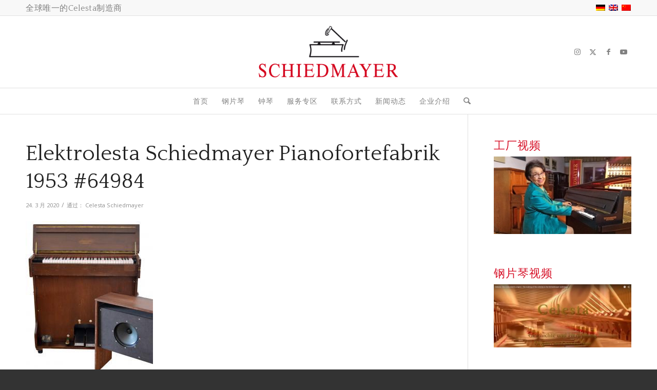

--- FILE ---
content_type: text/html; charset=UTF-8
request_url: https://www.celesta-schiedmayer.de/zh-hans/elektrolesta-schiedmayer-pianofortefabrik-1953-64984-2/
body_size: 26082
content:
<!DOCTYPE html>
<html dir="ltr" lang="zh-hans" prefix="og: https://ogp.me/ns#" class="html_stretched responsive av-preloader-disabled  html_header_top html_logo_center html_bottom_nav_header html_menu_right html_custom html_header_sticky html_header_shrinking html_header_topbar_active html_mobile_menu_phone html_header_searchicon html_content_align_center html_header_unstick_top_disabled html_header_stretch_disabled html_av-submenu-hidden html_av-submenu-display-click html_av-overlay-side html_av-overlay-side-classic html_av-submenu-noclone html_entry_id_6341 av-cookies-no-cookie-consent av-no-preview av-default-lightbox html_text_menu_active av-mobile-menu-switch-default">
<head>
<meta charset="UTF-8" />
<meta name="robots" content="index, follow" />
<!-- mobile setting -->
<meta name="viewport" content="width=device-width, initial-scale=1">
<!-- Scripts/CSS and wp_head hook -->
<title>Elektrolesta Schiedmayer Pianofortefabrik 1953 #64984 | Schiedmayer Celesta GmbH</title>
<link rel="alternate" hreflang="de" href="https://www.celesta-schiedmayer.de/elektrolesta-schiedmayer-pianofortefabrik-1953-64984/" />
<link rel="alternate" hreflang="en" href="https://www.celesta-schiedmayer.de/en/elektrolesta-schiedmayer-pianofortefabrik-1953-64984-2/" />
<link rel="alternate" hreflang="zh-hans" href="https://www.celesta-schiedmayer.de/zh-hans/elektrolesta-schiedmayer-pianofortefabrik-1953-64984-2/" />
<link rel="alternate" hreflang="x-default" href="https://www.celesta-schiedmayer.de/elektrolesta-schiedmayer-pianofortefabrik-1953-64984/" />
<!-- All in One SEO 4.9.3 - aioseo.com -->
<meta name="robots" content="max-image-preview:large" />
<meta name="author" content="Celesta Schiedmayer"/>
<meta name="google-site-verification" content="zWVEB_jkPgZ2AYjncdueP31TRT1w7yVZKLwPdrgDR6o" />
<meta name="msvalidate.01" content="71E622CE7BEF89D9FB1AE20629F195C1" />
<link rel="canonical" href="https://www.celesta-schiedmayer.de/zh-hans/elektrolesta-schiedmayer-pianofortefabrik-1953-64984-2/" />
<meta name="generator" content="All in One SEO (AIOSEO) 4.9.3" />
<meta property="og:locale" content="zh_CN" />
<meta property="og:site_name" content="Schiedmayer Celesta GmbH" />
<meta property="og:type" content="article" />
<meta property="og:title" content="Elektrolesta Schiedmayer Pianofortefabrik 1953 #64984 | Schiedmayer Celesta GmbH" />
<meta property="og:url" content="https://www.celesta-schiedmayer.de/zh-hans/elektrolesta-schiedmayer-pianofortefabrik-1953-64984-2/" />
<meta property="og:image" content="https://www.celesta-schiedmayer.de/wp-content/uploads/2016/04/logo-schiedmayer.png" />
<meta property="og:image:secure_url" content="https://www.celesta-schiedmayer.de/wp-content/uploads/2016/04/logo-schiedmayer.png" />
<meta property="og:image:width" content="350" />
<meta property="og:image:height" content="150" />
<meta property="article:published_time" content="2020-03-24T08:03:05+00:00" />
<meta property="article:modified_time" content="2020-03-24T08:03:05+00:00" />
<meta name="twitter:card" content="summary" />
<meta name="twitter:title" content="Elektrolesta Schiedmayer Pianofortefabrik 1953 #64984 | Schiedmayer Celesta GmbH" />
<meta name="twitter:image" content="https://www.celesta-schiedmayer.de/wp-content/uploads/2016/04/logo-schiedmayer.png" />
<script type="application/ld+json" class="aioseo-schema">
{"@context":"https:\/\/schema.org","@graph":[{"@type":"BreadcrumbList","@id":"https:\/\/www.celesta-schiedmayer.de\/zh-hans\/elektrolesta-schiedmayer-pianofortefabrik-1953-64984-2\/#breadcrumblist","itemListElement":[{"@type":"ListItem","@id":"https:\/\/www.celesta-schiedmayer.de\/zh-hans\/#listItem","position":1,"name":"Home","item":"https:\/\/www.celesta-schiedmayer.de\/zh-hans\/","nextItem":{"@type":"ListItem","@id":"https:\/\/www.celesta-schiedmayer.de\/zh-hans\/elektrolesta-schiedmayer-pianofortefabrik-1953-64984-2\/#listItem","name":"Elektrolesta Schiedmayer Pianofortefabrik 1953 #64984"}},{"@type":"ListItem","@id":"https:\/\/www.celesta-schiedmayer.de\/zh-hans\/elektrolesta-schiedmayer-pianofortefabrik-1953-64984-2\/#listItem","position":2,"name":"Elektrolesta Schiedmayer Pianofortefabrik 1953 #64984","previousItem":{"@type":"ListItem","@id":"https:\/\/www.celesta-schiedmayer.de\/zh-hans\/#listItem","name":"Home"}}]},{"@type":"ItemPage","@id":"https:\/\/www.celesta-schiedmayer.de\/zh-hans\/elektrolesta-schiedmayer-pianofortefabrik-1953-64984-2\/#itempage","url":"https:\/\/www.celesta-schiedmayer.de\/zh-hans\/elektrolesta-schiedmayer-pianofortefabrik-1953-64984-2\/","name":"Elektrolesta Schiedmayer Pianofortefabrik 1953 #64984 | Schiedmayer Celesta GmbH","inLanguage":"zh-CN","isPartOf":{"@id":"https:\/\/www.celesta-schiedmayer.de\/zh-hans\/#website"},"breadcrumb":{"@id":"https:\/\/www.celesta-schiedmayer.de\/zh-hans\/elektrolesta-schiedmayer-pianofortefabrik-1953-64984-2\/#breadcrumblist"},"author":{"@id":"https:\/\/www.celesta-schiedmayer.de\/zh-hans\/author\/schiedmayer\/#author"},"creator":{"@id":"https:\/\/www.celesta-schiedmayer.de\/zh-hans\/author\/schiedmayer\/#author"},"datePublished":"2020-03-24T09:03:05+01:00","dateModified":"2020-03-24T09:03:05+01:00"},{"@type":"Organization","@id":"https:\/\/www.celesta-schiedmayer.de\/zh-hans\/#organization","name":"Schiedmayer Celesta GmbH","description":"Weltweit einziger Hersteller des Musikinstruments Celesta.","url":"https:\/\/www.celesta-schiedmayer.de\/zh-hans\/","telephone":"+4970245019840","logo":{"@type":"ImageObject","url":"https:\/\/www.celesta-schiedmayer.de\/wp-content\/uploads\/2016\/04\/logo-schiedmayer.png","@id":"https:\/\/www.celesta-schiedmayer.de\/zh-hans\/elektrolesta-schiedmayer-pianofortefabrik-1953-64984-2\/#organizationLogo","width":350,"height":150,"caption":"Logo Schiedmayer Celesta GmbH"},"image":{"@id":"https:\/\/www.celesta-schiedmayer.de\/zh-hans\/elektrolesta-schiedmayer-pianofortefabrik-1953-64984-2\/#organizationLogo"}},{"@type":"Person","@id":"https:\/\/www.celesta-schiedmayer.de\/zh-hans\/author\/schiedmayer\/#author","url":"https:\/\/www.celesta-schiedmayer.de\/zh-hans\/author\/schiedmayer\/","name":"Celesta Schiedmayer","image":{"@type":"ImageObject","@id":"https:\/\/www.celesta-schiedmayer.de\/zh-hans\/elektrolesta-schiedmayer-pianofortefabrik-1953-64984-2\/#authorImage","url":"https:\/\/www.celesta-schiedmayer.de\/wp-content\/uploads\/2016\/05\/Elianne-Schiedmayer-120x120.jpg","width":96,"height":96,"caption":"Celesta Schiedmayer"}},{"@type":"WebSite","@id":"https:\/\/www.celesta-schiedmayer.de\/zh-hans\/#website","url":"https:\/\/www.celesta-schiedmayer.de\/zh-hans\/","name":"Schiedmayer Celesta GmbH","description":"Weltweit einziger Hersteller des Musikinstruments Celesta.","inLanguage":"zh-CN","publisher":{"@id":"https:\/\/www.celesta-schiedmayer.de\/zh-hans\/#organization"}}]}
</script>
<!-- All in One SEO -->
<script data-no-defer="1" data-ezscrex="false" data-cfasync="false" data-pagespeed-no-defer data-cookieconsent="ignore">
var ctPublicFunctions = {"_ajax_nonce":"2b8ed85210","_rest_nonce":"1d5760168f","_ajax_url":"\/wp-admin\/admin-ajax.php","_rest_url":"https:\/\/www.celesta-schiedmayer.de\/zh-hans\/wp-json\/","data__cookies_type":"native","data__ajax_type":"rest","data__bot_detector_enabled":0,"data__frontend_data_log_enabled":1,"cookiePrefix":"","wprocket_detected":false,"host_url":"www.celesta-schiedmayer.de","text__ee_click_to_select":"Click to select the whole data","text__ee_original_email":"The complete one is","text__ee_got_it":"Got it","text__ee_blocked":"Blocked","text__ee_cannot_connect":"Cannot connect","text__ee_cannot_decode":"Can not decode email. Unknown reason","text__ee_email_decoder":"CleanTalk email decoder","text__ee_wait_for_decoding":"The magic is on the way!","text__ee_decoding_process":"Please wait a few seconds while we decode the contact data."}
</script>
<script data-no-defer="1" data-ezscrex="false" data-cfasync="false" data-pagespeed-no-defer data-cookieconsent="ignore">
var ctPublic = {"_ajax_nonce":"2b8ed85210","settings__forms__check_internal":"0","settings__forms__check_external":"0","settings__forms__force_protection":0,"settings__forms__search_test":"1","settings__forms__wc_add_to_cart":"0","settings__data__bot_detector_enabled":0,"settings__sfw__anti_crawler":0,"blog_home":"https:\/\/www.celesta-schiedmayer.de\/zh-hans\/\/","pixel__setting":"0","pixel__enabled":false,"pixel__url":null,"data__email_check_before_post":"1","data__email_check_exist_post":0,"data__cookies_type":"native","data__key_is_ok":true,"data__visible_fields_required":true,"wl_brandname":"Anti-Spam by CleanTalk","wl_brandname_short":"CleanTalk","ct_checkjs_key":"9748ab8608d9facea8b6e0162a42fb671e433f41c32e21345ecef89547f5c22a","emailEncoderPassKey":"ea883452c58df5c16c3169d49e66ca02","bot_detector_forms_excluded":"W10=","advancedCacheExists":false,"varnishCacheExists":false,"wc_ajax_add_to_cart":false}
</script>
<link rel='dns-prefetch' href='//www.celesta-schiedmayer.de' />
<link rel="alternate" type="application/rss+xml" title="Schiedmayer Celesta GmbH &raquo; Feed" href="https://www.celesta-schiedmayer.de/zh-hans/feed/" />
<link rel="alternate" type="application/rss+xml" title="Schiedmayer Celesta GmbH &raquo; 评论 Feed" href="https://www.celesta-schiedmayer.de/zh-hans/comments/feed/" />
<link rel="alternate" title="oEmbed (JSON)" type="application/json+oembed" href="https://www.celesta-schiedmayer.de/zh-hans/wp-json/oembed/1.0/embed?url=https%3A%2F%2Fwww.celesta-schiedmayer.de%2Fzh-hans%2Felektrolesta-schiedmayer-pianofortefabrik-1953-64984-2%2F" />
<link rel="alternate" title="oEmbed (XML)" type="text/xml+oembed" href="https://www.celesta-schiedmayer.de/zh-hans/wp-json/oembed/1.0/embed?url=https%3A%2F%2Fwww.celesta-schiedmayer.de%2Fzh-hans%2Felektrolesta-schiedmayer-pianofortefabrik-1953-64984-2%2F&#038;format=xml" />
<!-- google webfont font replacement -->
<style id='wp-img-auto-sizes-contain-inline-css' type='text/css'>
img:is([sizes=auto i],[sizes^="auto," i]){contain-intrinsic-size:3000px 1500px}
/*# sourceURL=wp-img-auto-sizes-contain-inline-css */
</style>
<!-- <link rel='stylesheet' id='srfPrettyLinksStyleSheets-css' href='https://www.celesta-schiedmayer.de/wp-content/plugins/pretty-file-links//styles/prettylinks.css?ver=6.9' type='text/css' media='all' /> -->
<style>a.prettylink,a.prettylink:visited{background:#ffffff;background:-moz-linear-gradient(top, #ffffff 0%, #f6f6f6 47%, #ededed 100%);background:-webkit-gradient(linear, left top, left bottom, color-stop(0%,#ffffff), color-stop(47%,#f6f6f6), color-stop(100%,#ededed));background:-webkit-linear-gradient(top, #ffffff 0%,#f6f6f6 47%,#ededed 100%);background:-o-linear-gradient(top, #ffffff 0%,#f6f6f6 47%,#ededed 100%);background:-ms-linear-gradient(top, #ffffff 0%,#f6f6f6 47%,#ededed 100%);background:linear-gradient(top, #ffffff 0%,#f6f6f6 47%,#ededed 100%);filter:progid:DXImageTransform.Microsoft.gradient( startColorstr='#ffffff', endColorstr='#ededed',GradientType=0 );-webkit-box-shadow:0px 1px 2px 0px rgba(0, 0, 0, 0.2);-moz-box-shadow:0px 1px 2px 0px rgba(0, 0, 0, 0.2);box-shadow:0px 1px 2px 0px rgba(0, 0, 0, 0.2);-webkit-border-radius:5px;-moz-border-radius:5px;border-radius:5px;text-shadow:0px 2px 0px #fff;border:solid 1px #ccc;color:#21759B;cursor:pointer;display:block;font-size:14px;line-height:1.2em;margin:10px 0;padding:10px 10px 10px 35px;*padding:10px;position:relative;text-decoration:none;zoom:1;}
a.prettylink:after{content:"";display:block;height:20px;left:10px;margin-right:2px;position:absolute;top:11px;width:20px;}
a:hover.prettylink{background-color:#ccc;border-color:#aaa;color:#D54E21;}
a:active.prettylink{-webkit-box-shadow:inset 0px 2px 2px 0px rgba(0, 0, 0, 0.2);-moz-box-shadow:inset 0px 2px 2px 0px rgba(0, 0, 0, 0.2);box-shadow:inset 0px 2px 2px 0px rgba(0, 0, 0, 0.2);background-color:#ededed;background-position:0 -10px;background-repeat:repeat-x;border-color:#aaa;}
a.doc:after{background:transparent url(//www.celesta-schiedmayer.de/wp-content/plugins/pretty-file-links//images/silk_icons/page_word.png) no-repeat 0 0;}
a.mp3:after{background:transparent url(//www.celesta-schiedmayer.de/wp-content/plugins/pretty-file-links//images/silk_icons/music.png) no-repeat 0 0;}
a.pdf:after{background:transparent url(//www.celesta-schiedmayer.de/wp-content/plugins/pretty-file-links//images/silk_icons/page_white_acrobat.png) no-repeat 0 0;}
a.ppt:after{background:transparent url(//www.celesta-schiedmayer.de/wp-content/plugins/pretty-file-links//images/silk_icons/page_white_powerpoint.png) no-repeat 0 0;}
a.xls:after{background:transparent url(//www.celesta-schiedmayer.de/wp-content/plugins/pretty-file-links//images/silk_icons/page_excel.png) no-repeat 0 0;}
a.video:after{background:transparent url(//www.celesta-schiedmayer.de/wp-content/plugins/pretty-file-links//images/silk_icons/film.png) no-repeat 0 0;}
a.zip:after{background:transparent url(//www.celesta-schiedmayer.de/wp-content/plugins/pretty-file-links//images/silk_icons/page_white_zip.png) no-repeat 0 0;}</style>
<style id='wp-emoji-styles-inline-css' type='text/css'>
img.wp-smiley, img.emoji {
display: inline !important;
border: none !important;
box-shadow: none !important;
height: 1em !important;
width: 1em !important;
margin: 0 0.07em !important;
vertical-align: -0.1em !important;
background: none !important;
padding: 0 !important;
}
/*# sourceURL=wp-emoji-styles-inline-css */
</style>
<!-- <link rel='stylesheet' id='wp-block-library-css' href='https://www.celesta-schiedmayer.de/wp-includes/css/dist/block-library/style.min.css?ver=6.9' type='text/css' media='all' /> -->
<link rel="stylesheet" type="text/css" href="//www.celesta-schiedmayer.de/wp-content/cache/wpfc-minified/7kdscewt/5pxxo.css" media="all"/>
<style id='global-styles-inline-css' type='text/css'>
:root{--wp--preset--aspect-ratio--square: 1;--wp--preset--aspect-ratio--4-3: 4/3;--wp--preset--aspect-ratio--3-4: 3/4;--wp--preset--aspect-ratio--3-2: 3/2;--wp--preset--aspect-ratio--2-3: 2/3;--wp--preset--aspect-ratio--16-9: 16/9;--wp--preset--aspect-ratio--9-16: 9/16;--wp--preset--color--black: #000000;--wp--preset--color--cyan-bluish-gray: #abb8c3;--wp--preset--color--white: #ffffff;--wp--preset--color--pale-pink: #f78da7;--wp--preset--color--vivid-red: #cf2e2e;--wp--preset--color--luminous-vivid-orange: #ff6900;--wp--preset--color--luminous-vivid-amber: #fcb900;--wp--preset--color--light-green-cyan: #7bdcb5;--wp--preset--color--vivid-green-cyan: #00d084;--wp--preset--color--pale-cyan-blue: #8ed1fc;--wp--preset--color--vivid-cyan-blue: #0693e3;--wp--preset--color--vivid-purple: #9b51e0;--wp--preset--color--metallic-red: #b02b2c;--wp--preset--color--maximum-yellow-red: #edae44;--wp--preset--color--yellow-sun: #eeee22;--wp--preset--color--palm-leaf: #83a846;--wp--preset--color--aero: #7bb0e7;--wp--preset--color--old-lavender: #745f7e;--wp--preset--color--steel-teal: #5f8789;--wp--preset--color--raspberry-pink: #d65799;--wp--preset--color--medium-turquoise: #4ecac2;--wp--preset--gradient--vivid-cyan-blue-to-vivid-purple: linear-gradient(135deg,rgb(6,147,227) 0%,rgb(155,81,224) 100%);--wp--preset--gradient--light-green-cyan-to-vivid-green-cyan: linear-gradient(135deg,rgb(122,220,180) 0%,rgb(0,208,130) 100%);--wp--preset--gradient--luminous-vivid-amber-to-luminous-vivid-orange: linear-gradient(135deg,rgb(252,185,0) 0%,rgb(255,105,0) 100%);--wp--preset--gradient--luminous-vivid-orange-to-vivid-red: linear-gradient(135deg,rgb(255,105,0) 0%,rgb(207,46,46) 100%);--wp--preset--gradient--very-light-gray-to-cyan-bluish-gray: linear-gradient(135deg,rgb(238,238,238) 0%,rgb(169,184,195) 100%);--wp--preset--gradient--cool-to-warm-spectrum: linear-gradient(135deg,rgb(74,234,220) 0%,rgb(151,120,209) 20%,rgb(207,42,186) 40%,rgb(238,44,130) 60%,rgb(251,105,98) 80%,rgb(254,248,76) 100%);--wp--preset--gradient--blush-light-purple: linear-gradient(135deg,rgb(255,206,236) 0%,rgb(152,150,240) 100%);--wp--preset--gradient--blush-bordeaux: linear-gradient(135deg,rgb(254,205,165) 0%,rgb(254,45,45) 50%,rgb(107,0,62) 100%);--wp--preset--gradient--luminous-dusk: linear-gradient(135deg,rgb(255,203,112) 0%,rgb(199,81,192) 50%,rgb(65,88,208) 100%);--wp--preset--gradient--pale-ocean: linear-gradient(135deg,rgb(255,245,203) 0%,rgb(182,227,212) 50%,rgb(51,167,181) 100%);--wp--preset--gradient--electric-grass: linear-gradient(135deg,rgb(202,248,128) 0%,rgb(113,206,126) 100%);--wp--preset--gradient--midnight: linear-gradient(135deg,rgb(2,3,129) 0%,rgb(40,116,252) 100%);--wp--preset--font-size--small: 1rem;--wp--preset--font-size--medium: 1.125rem;--wp--preset--font-size--large: 1.75rem;--wp--preset--font-size--x-large: clamp(1.75rem, 3vw, 2.25rem);--wp--preset--spacing--20: 0.44rem;--wp--preset--spacing--30: 0.67rem;--wp--preset--spacing--40: 1rem;--wp--preset--spacing--50: 1.5rem;--wp--preset--spacing--60: 2.25rem;--wp--preset--spacing--70: 3.38rem;--wp--preset--spacing--80: 5.06rem;--wp--preset--shadow--natural: 6px 6px 9px rgba(0, 0, 0, 0.2);--wp--preset--shadow--deep: 12px 12px 50px rgba(0, 0, 0, 0.4);--wp--preset--shadow--sharp: 6px 6px 0px rgba(0, 0, 0, 0.2);--wp--preset--shadow--outlined: 6px 6px 0px -3px rgb(255, 255, 255), 6px 6px rgb(0, 0, 0);--wp--preset--shadow--crisp: 6px 6px 0px rgb(0, 0, 0);}:root { --wp--style--global--content-size: 800px;--wp--style--global--wide-size: 1130px; }:where(body) { margin: 0; }.wp-site-blocks > .alignleft { float: left; margin-right: 2em; }.wp-site-blocks > .alignright { float: right; margin-left: 2em; }.wp-site-blocks > .aligncenter { justify-content: center; margin-left: auto; margin-right: auto; }:where(.is-layout-flex){gap: 0.5em;}:where(.is-layout-grid){gap: 0.5em;}.is-layout-flow > .alignleft{float: left;margin-inline-start: 0;margin-inline-end: 2em;}.is-layout-flow > .alignright{float: right;margin-inline-start: 2em;margin-inline-end: 0;}.is-layout-flow > .aligncenter{margin-left: auto !important;margin-right: auto !important;}.is-layout-constrained > .alignleft{float: left;margin-inline-start: 0;margin-inline-end: 2em;}.is-layout-constrained > .alignright{float: right;margin-inline-start: 2em;margin-inline-end: 0;}.is-layout-constrained > .aligncenter{margin-left: auto !important;margin-right: auto !important;}.is-layout-constrained > :where(:not(.alignleft):not(.alignright):not(.alignfull)){max-width: var(--wp--style--global--content-size);margin-left: auto !important;margin-right: auto !important;}.is-layout-constrained > .alignwide{max-width: var(--wp--style--global--wide-size);}body .is-layout-flex{display: flex;}.is-layout-flex{flex-wrap: wrap;align-items: center;}.is-layout-flex > :is(*, div){margin: 0;}body .is-layout-grid{display: grid;}.is-layout-grid > :is(*, div){margin: 0;}body{padding-top: 0px;padding-right: 0px;padding-bottom: 0px;padding-left: 0px;}a:where(:not(.wp-element-button)){text-decoration: underline;}:root :where(.wp-element-button, .wp-block-button__link){background-color: #32373c;border-width: 0;color: #fff;font-family: inherit;font-size: inherit;font-style: inherit;font-weight: inherit;letter-spacing: inherit;line-height: inherit;padding-top: calc(0.667em + 2px);padding-right: calc(1.333em + 2px);padding-bottom: calc(0.667em + 2px);padding-left: calc(1.333em + 2px);text-decoration: none;text-transform: inherit;}.has-black-color{color: var(--wp--preset--color--black) !important;}.has-cyan-bluish-gray-color{color: var(--wp--preset--color--cyan-bluish-gray) !important;}.has-white-color{color: var(--wp--preset--color--white) !important;}.has-pale-pink-color{color: var(--wp--preset--color--pale-pink) !important;}.has-vivid-red-color{color: var(--wp--preset--color--vivid-red) !important;}.has-luminous-vivid-orange-color{color: var(--wp--preset--color--luminous-vivid-orange) !important;}.has-luminous-vivid-amber-color{color: var(--wp--preset--color--luminous-vivid-amber) !important;}.has-light-green-cyan-color{color: var(--wp--preset--color--light-green-cyan) !important;}.has-vivid-green-cyan-color{color: var(--wp--preset--color--vivid-green-cyan) !important;}.has-pale-cyan-blue-color{color: var(--wp--preset--color--pale-cyan-blue) !important;}.has-vivid-cyan-blue-color{color: var(--wp--preset--color--vivid-cyan-blue) !important;}.has-vivid-purple-color{color: var(--wp--preset--color--vivid-purple) !important;}.has-metallic-red-color{color: var(--wp--preset--color--metallic-red) !important;}.has-maximum-yellow-red-color{color: var(--wp--preset--color--maximum-yellow-red) !important;}.has-yellow-sun-color{color: var(--wp--preset--color--yellow-sun) !important;}.has-palm-leaf-color{color: var(--wp--preset--color--palm-leaf) !important;}.has-aero-color{color: var(--wp--preset--color--aero) !important;}.has-old-lavender-color{color: var(--wp--preset--color--old-lavender) !important;}.has-steel-teal-color{color: var(--wp--preset--color--steel-teal) !important;}.has-raspberry-pink-color{color: var(--wp--preset--color--raspberry-pink) !important;}.has-medium-turquoise-color{color: var(--wp--preset--color--medium-turquoise) !important;}.has-black-background-color{background-color: var(--wp--preset--color--black) !important;}.has-cyan-bluish-gray-background-color{background-color: var(--wp--preset--color--cyan-bluish-gray) !important;}.has-white-background-color{background-color: var(--wp--preset--color--white) !important;}.has-pale-pink-background-color{background-color: var(--wp--preset--color--pale-pink) !important;}.has-vivid-red-background-color{background-color: var(--wp--preset--color--vivid-red) !important;}.has-luminous-vivid-orange-background-color{background-color: var(--wp--preset--color--luminous-vivid-orange) !important;}.has-luminous-vivid-amber-background-color{background-color: var(--wp--preset--color--luminous-vivid-amber) !important;}.has-light-green-cyan-background-color{background-color: var(--wp--preset--color--light-green-cyan) !important;}.has-vivid-green-cyan-background-color{background-color: var(--wp--preset--color--vivid-green-cyan) !important;}.has-pale-cyan-blue-background-color{background-color: var(--wp--preset--color--pale-cyan-blue) !important;}.has-vivid-cyan-blue-background-color{background-color: var(--wp--preset--color--vivid-cyan-blue) !important;}.has-vivid-purple-background-color{background-color: var(--wp--preset--color--vivid-purple) !important;}.has-metallic-red-background-color{background-color: var(--wp--preset--color--metallic-red) !important;}.has-maximum-yellow-red-background-color{background-color: var(--wp--preset--color--maximum-yellow-red) !important;}.has-yellow-sun-background-color{background-color: var(--wp--preset--color--yellow-sun) !important;}.has-palm-leaf-background-color{background-color: var(--wp--preset--color--palm-leaf) !important;}.has-aero-background-color{background-color: var(--wp--preset--color--aero) !important;}.has-old-lavender-background-color{background-color: var(--wp--preset--color--old-lavender) !important;}.has-steel-teal-background-color{background-color: var(--wp--preset--color--steel-teal) !important;}.has-raspberry-pink-background-color{background-color: var(--wp--preset--color--raspberry-pink) !important;}.has-medium-turquoise-background-color{background-color: var(--wp--preset--color--medium-turquoise) !important;}.has-black-border-color{border-color: var(--wp--preset--color--black) !important;}.has-cyan-bluish-gray-border-color{border-color: var(--wp--preset--color--cyan-bluish-gray) !important;}.has-white-border-color{border-color: var(--wp--preset--color--white) !important;}.has-pale-pink-border-color{border-color: var(--wp--preset--color--pale-pink) !important;}.has-vivid-red-border-color{border-color: var(--wp--preset--color--vivid-red) !important;}.has-luminous-vivid-orange-border-color{border-color: var(--wp--preset--color--luminous-vivid-orange) !important;}.has-luminous-vivid-amber-border-color{border-color: var(--wp--preset--color--luminous-vivid-amber) !important;}.has-light-green-cyan-border-color{border-color: var(--wp--preset--color--light-green-cyan) !important;}.has-vivid-green-cyan-border-color{border-color: var(--wp--preset--color--vivid-green-cyan) !important;}.has-pale-cyan-blue-border-color{border-color: var(--wp--preset--color--pale-cyan-blue) !important;}.has-vivid-cyan-blue-border-color{border-color: var(--wp--preset--color--vivid-cyan-blue) !important;}.has-vivid-purple-border-color{border-color: var(--wp--preset--color--vivid-purple) !important;}.has-metallic-red-border-color{border-color: var(--wp--preset--color--metallic-red) !important;}.has-maximum-yellow-red-border-color{border-color: var(--wp--preset--color--maximum-yellow-red) !important;}.has-yellow-sun-border-color{border-color: var(--wp--preset--color--yellow-sun) !important;}.has-palm-leaf-border-color{border-color: var(--wp--preset--color--palm-leaf) !important;}.has-aero-border-color{border-color: var(--wp--preset--color--aero) !important;}.has-old-lavender-border-color{border-color: var(--wp--preset--color--old-lavender) !important;}.has-steel-teal-border-color{border-color: var(--wp--preset--color--steel-teal) !important;}.has-raspberry-pink-border-color{border-color: var(--wp--preset--color--raspberry-pink) !important;}.has-medium-turquoise-border-color{border-color: var(--wp--preset--color--medium-turquoise) !important;}.has-vivid-cyan-blue-to-vivid-purple-gradient-background{background: var(--wp--preset--gradient--vivid-cyan-blue-to-vivid-purple) !important;}.has-light-green-cyan-to-vivid-green-cyan-gradient-background{background: var(--wp--preset--gradient--light-green-cyan-to-vivid-green-cyan) !important;}.has-luminous-vivid-amber-to-luminous-vivid-orange-gradient-background{background: var(--wp--preset--gradient--luminous-vivid-amber-to-luminous-vivid-orange) !important;}.has-luminous-vivid-orange-to-vivid-red-gradient-background{background: var(--wp--preset--gradient--luminous-vivid-orange-to-vivid-red) !important;}.has-very-light-gray-to-cyan-bluish-gray-gradient-background{background: var(--wp--preset--gradient--very-light-gray-to-cyan-bluish-gray) !important;}.has-cool-to-warm-spectrum-gradient-background{background: var(--wp--preset--gradient--cool-to-warm-spectrum) !important;}.has-blush-light-purple-gradient-background{background: var(--wp--preset--gradient--blush-light-purple) !important;}.has-blush-bordeaux-gradient-background{background: var(--wp--preset--gradient--blush-bordeaux) !important;}.has-luminous-dusk-gradient-background{background: var(--wp--preset--gradient--luminous-dusk) !important;}.has-pale-ocean-gradient-background{background: var(--wp--preset--gradient--pale-ocean) !important;}.has-electric-grass-gradient-background{background: var(--wp--preset--gradient--electric-grass) !important;}.has-midnight-gradient-background{background: var(--wp--preset--gradient--midnight) !important;}.has-small-font-size{font-size: var(--wp--preset--font-size--small) !important;}.has-medium-font-size{font-size: var(--wp--preset--font-size--medium) !important;}.has-large-font-size{font-size: var(--wp--preset--font-size--large) !important;}.has-x-large-font-size{font-size: var(--wp--preset--font-size--x-large) !important;}
/*# sourceURL=global-styles-inline-css */
</style>
<!-- <link rel='stylesheet' id='cleantalk-public-css-css' href='https://www.celesta-schiedmayer.de/wp-content/plugins/cleantalk-spam-protect/css/cleantalk-public.min.css?ver=6.70.1_1766172069' type='text/css' media='all' /> -->
<!-- <link rel='stylesheet' id='cleantalk-email-decoder-css-css' href='https://www.celesta-schiedmayer.de/wp-content/plugins/cleantalk-spam-protect/css/cleantalk-email-decoder.min.css?ver=6.70.1_1766172069' type='text/css' media='all' /> -->
<!-- <link rel='stylesheet' id='wpml-legacy-horizontal-list-0-css' href='https://www.celesta-schiedmayer.de/wp-content/plugins/sitepress-multilingual-cms/templates/language-switchers/legacy-list-horizontal/style.min.css?ver=1' type='text/css' media='all' /> -->
<style>#honeypot-field-url,.um-form input[type=text].apbct_special_field,.wc_apbct_email_id,input[class*=apbct].apbct_special_field,label[id*=apbct_label_id].apbct_special_field{display:none!important}.apbct-tooltip,.apbct-tooltip--text{border-radius:5px;background:#d3d3d3}.comment-form-cookies-consent{width:100%;overflow:hidden}.apbct-tooltip{display:none;position:inherit;margin-top:5px;left:5px;opacity:.9}.apbct-tooltip--text{position:sticky;padding:10px;width:max-content}.apbct-tooltip--arrow{position:absolute;background:#d3d3d3;width:10px;height:10px;top:-5px;left:10px;transform:rotate(135deg)}.apbct-trusted-text--div{font-size:small!important;display:inline-block;text-align:center;width:100%;margin-bottom:2pc}.apbct-trusted-text--center{font-size:small!important;display:block;text-align:center;width:100%;margin-bottom:2pc}.apbct-trusted-text--label{font-size:small!important;display:inline-block;text-align:center;width:100%;padding:5px 0}.apbct-trusted-text--label_left{font-size:small!important;display:inline-block;text-align:left;padding:5px 0}.apbct-trusted-text--span{display:inline-block}.apbct-popup-fade:before{content:'';background:#000;position:fixed;left:0;top:0;width:100%;height:100%;opacity:.7;z-index:9999}.apbct-popup{position:fixed;top:20%;left:50%;padding:20px;width:360px;margin-left:-200px;background:#fff;border:1px solid;border-radius:4px;z-index:99999;opacity:1}.apbct-check_email_exist-bad_email,.apbct-check_email_exist-good_email,.apbct-check_email_exist-load{z-index:9999!important;transition:none!important;background-size:contain;background-repeat:no-repeat!important;background-position-x:right;background-position-y:center;cursor:pointer!important}.apbct-check_email_exist-load{background-size:contain;background-image:url(//www.celesta-schiedmayer.de/wp-content/plugins/cleantalk-spam-protect/css/images/checking_email.gif)!important}.apbct-check_email_exist-block{position:fixed!important;display:block!important}.apbct-check_email_exist-good_email{background-image:url(//www.celesta-schiedmayer.de/wp-content/plugins/cleantalk-spam-protect/css/images/good_email.svg)!important}.apbct-check_email_exist-bad_email{background-image:url(//www.celesta-schiedmayer.de/wp-content/plugins/cleantalk-spam-protect/css/images/bad_email.svg)!important}.apbct-check_email_exist-popup_description{display:none;position:fixed!important;padding:2px!important;border:1px solid #E5E8ED!important;border-radius:16px 16px 0!important;background:#FFF!important;background-position-x:right!important;font-size:14px!important;text-align:center!important;transition:all 1s ease-out!important}@media screen and (max-width:782px){.apbct-check_email_exist-popup_description{width:100%!important}}.ct-encoded-form{display:none}.ct-encoded-form-loader{display:block;width:48px;height:48px;border:5px solid #f3f3f3;border-top:5px solid #3498db;border-radius:50%;animation:ct-encoded-form-loader-spin 1s linear infinite;margin:auto}@keyframes ct-encoded-form-loader-spin{0%{transform:rotate(0)}100%{transform:rotate(360deg)}}.ct-encoded-form-forbidden{display:block;border:1px solid red;padding:10px;background:#fdd;color:red;font-weight:700}.comments-area .comment-list article .comment-author{overflow:visible!important}.apbct_dog_one,.apbct_dog_three,.apbct_dog_two{animation-duration:1.5s;animation-iteration-count:infinite;animation-name:apbct_dog}.apbct-email-encoder,.apbct-email-encoder--settings_example_encoded{position:relative}.apbct-email-encoder-popup{width:30vw;min-width:400px;font-size:16px}.apbct-email-encoder--popup-header{font-size:16px;color:#333}.apbct-email-encoder-elements_center{display:flex;flex-direction:column;justify-content:center;align-items:center;font-size:16px!important;color:#000!important}.top-margin-long{margin-top:5px}.apbct-tooltip{display:none}.apbct-blur{filter:blur(5px);transition:filter 2s}.apbct-email-encoder.no-blur .apbct-blur{filter:none}.apbct-email-encoder-select-whole-email{-webkit-user-select:all;user-select:all}.apbct-email-encoder-got-it-button{all:unset;margin-top:10px;padding:5px 10px;border-radius:5px;background-color:#333;color:#fff;cursor:pointer;transition:background-color .3s}.apbct-ee-animation-wrapper{display:flex;height:60px;justify-content:center;font-size:16px;align-items:center}.apbct_dog{margin:0 5px;color:transparent;text-shadow:0 0 2px #aaa}.apbct_dog_one{animation-delay:0s}.apbct_dog_two{animation-delay:.5s}.apbct_dog_three{animation-delay:1s}@keyframes apbct_dog{0%,100%,75%{scale:100%;color:transparent;text-shadow:0 0 2px #aaa}25%{scale:200%;color:unset;text-shadow:unset}}@media screen and (max-width:782px){.apbct-email-encoder--settings_example_encoded{position:relative;display:block}.apbct-email-encoder-popup{width:20vw;min-width:200px;font-size:16px;top:20%;left:75%}.apbct-email-encoder-elements_center{flex-direction:column!important;text-align:center}}.wpml-ls-legacy-list-horizontal{border:1px solid transparent;padding:7px;clear:both}.wpml-ls-legacy-list-horizontal>ul{padding:0;margin:0 !important;list-style-type:none}.wpml-ls-legacy-list-horizontal .wpml-ls-item{padding:0;margin:0;list-style-type:none;display:inline-block}.wpml-ls-legacy-list-horizontal a{display:block;text-decoration:none;padding:5px 10px 6px;line-height:1}.wpml-ls-legacy-list-horizontal a span{vertical-align:middle}.wpml-ls-legacy-list-horizontal a span.wpml-ls-bracket{vertical-align:unset}.wpml-ls-legacy-list-horizontal .wpml-ls-flag{display:inline;vertical-align:middle}.wpml-ls-legacy-list-horizontal .wpml-ls-flag+span{margin-left:.4em}.rtl .wpml-ls-legacy-list-horizontal .wpml-ls-flag+span{margin-left:0;margin-right:.4em}.wpml-ls-legacy-list-horizontal.wpml-ls-statics-footer{margin-bottom:30px}.wpml-ls-legacy-list-horizontal.wpml-ls-statics-footer>ul{text-align:center}</style>
<style id='wpml-legacy-horizontal-list-0-inline-css' type='text/css'>
.wpml-ls-statics-shortcode_actions{background-color:#ffffff;}.wpml-ls-statics-shortcode_actions, .wpml-ls-statics-shortcode_actions .wpml-ls-sub-menu, .wpml-ls-statics-shortcode_actions a {border-color:#cdcdcd;}.wpml-ls-statics-shortcode_actions a, .wpml-ls-statics-shortcode_actions .wpml-ls-sub-menu a, .wpml-ls-statics-shortcode_actions .wpml-ls-sub-menu a:link, .wpml-ls-statics-shortcode_actions li:not(.wpml-ls-current-language) .wpml-ls-link, .wpml-ls-statics-shortcode_actions li:not(.wpml-ls-current-language) .wpml-ls-link:link {color:#444444;background-color:#ffffff;}.wpml-ls-statics-shortcode_actions .wpml-ls-sub-menu a:hover,.wpml-ls-statics-shortcode_actions .wpml-ls-sub-menu a:focus, .wpml-ls-statics-shortcode_actions .wpml-ls-sub-menu a:link:hover, .wpml-ls-statics-shortcode_actions .wpml-ls-sub-menu a:link:focus {color:#000000;background-color:#eeeeee;}.wpml-ls-statics-shortcode_actions .wpml-ls-current-language > a {color:#444444;background-color:#ffffff;}.wpml-ls-statics-shortcode_actions .wpml-ls-current-language:hover>a, .wpml-ls-statics-shortcode_actions .wpml-ls-current-language>a:focus {color:#000000;background-color:#eeeeee;}
/*# sourceURL=wpml-legacy-horizontal-list-0-inline-css */
</style>
<!-- <link rel='stylesheet' id='dflip-style-css' href='https://www.celesta-schiedmayer.de/wp-content/plugins/3d-flipbook-dflip-lite/assets/css/dflip.min.css?ver=2.4.20' type='text/css' media='all' /> -->
<!-- <link rel='stylesheet' id='mimetypes-link-icons-css' href='https://www.celesta-schiedmayer.de/wp-content/plugins/mimetypes-link-icons/css/style.php?cssvars=bXRsaV9oZWlnaHQ9NDgmbXRsaV9pbWFnZV90eXBlPXBuZyZtdGxpX2xlZnRvcnJpZ2h0PWxlZnQmYWN0aXZlX3R5cGVzPXBkZg%3D&#038;ver=3.0' type='text/css' media='all' /> -->
<!-- <link rel='stylesheet' id='avia-merged-styles-css' href='https://www.celesta-schiedmayer.de/wp-content/uploads/dynamic_avia/avia-merged-styles-889983e2dec99e9ce85b98be80482da3---696620c967294.css' type='text/css' media='all' /> -->
<link rel="stylesheet" type="text/css" href="//www.celesta-schiedmayer.de/wp-content/cache/wpfc-minified/7xc74xl9/5qaw0.css" media="all"/>
<link rel="https://api.w.org/" href="https://www.celesta-schiedmayer.de/zh-hans/wp-json/" /><link rel="alternate" title="JSON" type="application/json" href="https://www.celesta-schiedmayer.de/zh-hans/wp-json/wp/v2/media/6341" /><link rel="EditURI" type="application/rsd+xml" title="RSD" href="https://www.celesta-schiedmayer.de/xmlrpc.php?rsd" />
<meta name="generator" content="WordPress 6.9" />
<link rel='shortlink' href='https://www.celesta-schiedmayer.de/zh-hans/?p=6341' />
<meta name="generator" content="WPML ver:4.8.6 stt:60,1,3;" />
<link rel="icon" href="https://www.celesta-schiedmayer.de/wp-content/uploads/2016/05/Icon-Schiedmayer.png" type="image/png">
<link rel="profile" href="https://gmpg.org/xfn/11" />
<link rel="alternate" type="application/rss+xml" title="Schiedmayer Celesta GmbH RSS2 Feed" href="https://www.celesta-schiedmayer.de/zh-hans/feed/" />
<link rel="pingback" href="https://www.celesta-schiedmayer.de/xmlrpc.php" />
<style type='text/css' media='screen'>
#top #header_main > .container, #top #header_main > .container .main_menu  .av-main-nav > li > a, #top #header_main #menu-item-shop .cart_dropdown_link{ height:140px; line-height: 140px; }
.html_top_nav_header .av-logo-container{ height:140px;  }
.html_header_top.html_header_sticky #top #wrap_all #main{ padding-top:222px; } 
</style>
<!-- To speed up the rendering and to display the site as fast as possible to the user we include some styles and scripts for above the fold content inline -->
<style type="text/css">
@font-face {font-family: 'entypo-fontello-enfold'; font-weight: normal; font-style: normal; font-display: auto;
src: url('https://www.celesta-schiedmayer.de/wp-content/themes/enfold/config-templatebuilder/avia-template-builder/assets/fonts/entypo-fontello-enfold/entypo-fontello-enfold.woff2') format('woff2'),
url('https://www.celesta-schiedmayer.de/wp-content/themes/enfold/config-templatebuilder/avia-template-builder/assets/fonts/entypo-fontello-enfold/entypo-fontello-enfold.woff') format('woff'),
url('https://www.celesta-schiedmayer.de/wp-content/themes/enfold/config-templatebuilder/avia-template-builder/assets/fonts/entypo-fontello-enfold/entypo-fontello-enfold.ttf') format('truetype'),
url('https://www.celesta-schiedmayer.de/wp-content/themes/enfold/config-templatebuilder/avia-template-builder/assets/fonts/entypo-fontello-enfold/entypo-fontello-enfold.svg#entypo-fontello-enfold') format('svg'),
url('https://www.celesta-schiedmayer.de/wp-content/themes/enfold/config-templatebuilder/avia-template-builder/assets/fonts/entypo-fontello-enfold/entypo-fontello-enfold.eot'),
url('https://www.celesta-schiedmayer.de/wp-content/themes/enfold/config-templatebuilder/avia-template-builder/assets/fonts/entypo-fontello-enfold/entypo-fontello-enfold.eot?#iefix') format('embedded-opentype');
}
#top .avia-font-entypo-fontello-enfold, body .avia-font-entypo-fontello-enfold, html body [data-av_iconfont='entypo-fontello-enfold']:before{ font-family: 'entypo-fontello-enfold'; }
@font-face {font-family: 'entypo-fontello'; font-weight: normal; font-style: normal; font-display: auto;
src: url('https://www.celesta-schiedmayer.de/wp-content/themes/enfold/config-templatebuilder/avia-template-builder/assets/fonts/entypo-fontello/entypo-fontello.woff2') format('woff2'),
url('https://www.celesta-schiedmayer.de/wp-content/themes/enfold/config-templatebuilder/avia-template-builder/assets/fonts/entypo-fontello/entypo-fontello.woff') format('woff'),
url('https://www.celesta-schiedmayer.de/wp-content/themes/enfold/config-templatebuilder/avia-template-builder/assets/fonts/entypo-fontello/entypo-fontello.ttf') format('truetype'),
url('https://www.celesta-schiedmayer.de/wp-content/themes/enfold/config-templatebuilder/avia-template-builder/assets/fonts/entypo-fontello/entypo-fontello.svg#entypo-fontello') format('svg'),
url('https://www.celesta-schiedmayer.de/wp-content/themes/enfold/config-templatebuilder/avia-template-builder/assets/fonts/entypo-fontello/entypo-fontello.eot'),
url('https://www.celesta-schiedmayer.de/wp-content/themes/enfold/config-templatebuilder/avia-template-builder/assets/fonts/entypo-fontello/entypo-fontello.eot?#iefix') format('embedded-opentype');
}
#top .avia-font-entypo-fontello, body .avia-font-entypo-fontello, html body [data-av_iconfont='entypo-fontello']:before{ font-family: 'entypo-fontello'; }
</style>
<!--
Debugging Info for Theme support: 
Theme: Enfold
Version: 7.1.3
Installed: enfold
AviaFramework Version: 5.6
AviaBuilder Version: 6.0
aviaElementManager Version: 1.0.1
ML:256-PU:134-PLA:22
WP:6.9
Compress: CSS:all theme files - JS:all theme files
Updates: enabled - deprecated Envato API - register Envato Token
PLAu:22
-->
<script data-wpfc-render="false">var Wpfcll={s:[],osl:0,scroll:false,i:function(){Wpfcll.ss();window.addEventListener('load',function(){let observer=new MutationObserver(mutationRecords=>{Wpfcll.osl=Wpfcll.s.length;Wpfcll.ss();if(Wpfcll.s.length > Wpfcll.osl){Wpfcll.ls(false);}});observer.observe(document.getElementsByTagName("html")[0],{childList:true,attributes:true,subtree:true,attributeFilter:["src"],attributeOldValue:false,characterDataOldValue:false});Wpfcll.ls(true);});window.addEventListener('scroll',function(){Wpfcll.scroll=true;Wpfcll.ls(false);});window.addEventListener('resize',function(){Wpfcll.scroll=true;Wpfcll.ls(false);});window.addEventListener('click',function(){Wpfcll.scroll=true;Wpfcll.ls(false);});},c:function(e,pageload){var w=document.documentElement.clientHeight || body.clientHeight;var n=0;if(pageload){n=0;}else{n=(w > 800) ? 800:200;n=Wpfcll.scroll ? 800:n;}var er=e.getBoundingClientRect();var t=0;var p=e.parentNode ? e.parentNode:false;if(typeof p.getBoundingClientRect=="undefined"){var pr=false;}else{var pr=p.getBoundingClientRect();}if(er.x==0 && er.y==0){for(var i=0;i < 10;i++){if(p){if(pr.x==0 && pr.y==0){if(p.parentNode){p=p.parentNode;}if(typeof p.getBoundingClientRect=="undefined"){pr=false;}else{pr=p.getBoundingClientRect();}}else{t=pr.top;break;}}};}else{t=er.top;}if(w - t+n > 0){return true;}return false;},r:function(e,pageload){var s=this;var oc,ot;try{oc=e.getAttribute("data-wpfc-original-src");ot=e.getAttribute("data-wpfc-original-srcset");originalsizes=e.getAttribute("data-wpfc-original-sizes");if(s.c(e,pageload)){if(oc || ot){if(e.tagName=="DIV" || e.tagName=="A" || e.tagName=="SPAN"){e.style.backgroundImage="url("+oc+")";e.removeAttribute("data-wpfc-original-src");e.removeAttribute("data-wpfc-original-srcset");e.removeAttribute("onload");}else{if(oc){e.setAttribute('src',oc);}if(ot){e.setAttribute('srcset',ot);}if(originalsizes){e.setAttribute('sizes',originalsizes);}if(e.getAttribute("alt") && e.getAttribute("alt")=="blank"){e.removeAttribute("alt");}e.removeAttribute("data-wpfc-original-src");e.removeAttribute("data-wpfc-original-srcset");e.removeAttribute("data-wpfc-original-sizes");e.removeAttribute("onload");if(e.tagName=="IFRAME"){var y="https://www.youtube.com/embed/";if(navigator.userAgent.match(/\sEdge?\/\d/i)){e.setAttribute('src',e.getAttribute("src").replace(/.+\/templates\/youtube\.html\#/,y));}e.onload=function(){if(typeof window.jQuery !="undefined"){if(jQuery.fn.fitVids){jQuery(e).parent().fitVids({customSelector:"iframe[src]"});}}var s=e.getAttribute("src").match(/templates\/youtube\.html\#(.+)/);if(s){try{var i=e.contentDocument || e.contentWindow;if(i.location.href=="about:blank"){e.setAttribute('src',y+s[1]);}}catch(err){e.setAttribute('src',y+s[1]);}}}}}}else{if(e.tagName=="NOSCRIPT"){if(typeof window.jQuery !="undefined"){if(jQuery(e).attr("data-type")=="wpfc"){e.removeAttribute("data-type");jQuery(e).after(jQuery(e).text());}}}}}}catch(error){console.log(error);console.log("==>",e);}},ss:function(){var i=Array.prototype.slice.call(document.getElementsByTagName("img"));var f=Array.prototype.slice.call(document.getElementsByTagName("iframe"));var d=Array.prototype.slice.call(document.getElementsByTagName("div"));var a=Array.prototype.slice.call(document.getElementsByTagName("a"));var s=Array.prototype.slice.call(document.getElementsByTagName("span"));var n=Array.prototype.slice.call(document.getElementsByTagName("noscript"));this.s=i.concat(f).concat(d).concat(a).concat(s).concat(n);},ls:function(pageload){var s=this;[].forEach.call(s.s,function(e,index){s.r(e,pageload);});}};document.addEventListener('DOMContentLoaded',function(){wpfci();});function wpfci(){Wpfcll.i();}</script>
</head>
<body id="top" class="attachment wp-singular attachment-template-default single single-attachment postid-6341 attachmentid-6341 attachment-jpeg wp-theme-enfold stretched rtl_columns av-curtain-numeric quattrocento open_sans  post-type-attachment avia-responsive-images-support" itemscope="itemscope" itemtype="https://schema.org/WebPage" >
<div id='wrap_all'>
<header id='header' class='all_colors header_color light_bg_color  av_header_top av_logo_center av_bottom_nav_header av_menu_right av_custom av_header_sticky av_header_shrinking av_header_stretch_disabled av_mobile_menu_phone av_header_searchicon av_header_unstick_top_disabled av_header_border_disabled' aria-label="Header" data-av_shrink_factor='50' role="banner" itemscope="itemscope" itemtype="https://schema.org/WPHeader" >
<div id='header_meta' class='container_wrap container_wrap_meta  av_icon_active_main av_secondary_right av_extra_header_active av_phone_active_left av_entry_id_6341'>
<div class='container'>
<nav class='sub_menu'  role="navigation" itemscope="itemscope" itemtype="https://schema.org/SiteNavigationElement" ><ul class='avia_wpml_language_switch avia_wpml_language_switch_extra'><li class='language_de '><a href='https://www.celesta-schiedmayer.de/elektrolesta-schiedmayer-pianofortefabrik-1953-64984/'>	<span class='language_flag'><img title='DE' src='https://www.celesta-schiedmayer.de/wp-content/plugins/sitepress-multilingual-cms/res/flags/de.png' alt='DE' /></span>	<span class='language_native'>DE</span>	<span class='language_translated'>DE</span>	<span class='language_code'>de</span></a></li><li class='language_en '><a href='https://www.celesta-schiedmayer.de/en/elektrolesta-schiedmayer-pianofortefabrik-1953-64984-2/'>	<span class='language_flag'><img title='EN' src='https://www.celesta-schiedmayer.de/wp-content/plugins/sitepress-multilingual-cms/res/flags/en.png' alt='EN' /></span>	<span class='language_native'>EN</span>	<span class='language_translated'>EN</span>	<span class='language_code'>en</span></a></li><li class='language_zh-hans avia_current_lang'><a href='https://www.celesta-schiedmayer.de/zh-hans/elektrolesta-schiedmayer-pianofortefabrik-1953-64984-2/'>	<span class='language_flag'><img title='CN' src='https://www.celesta-schiedmayer.de/wp-content/plugins/sitepress-multilingual-cms/res/flags/zh.png' alt='CN' /></span>	<span class='language_native'>CN</span>	<span class='language_translated'>CN</span>	<span class='language_code'>zh-hans</span></a></li></ul></nav><div class='phone-info '><div>全球唯一的Celesta制造商</div></div>			      </div>
</div>
<div  id='header_main' class='container_wrap container_wrap_logo'>
<div class='container av-logo-container'><div class='inner-container'><span class='logo avia-standard-logo'><a href='https://www.celesta-schiedmayer.de/zh-hans/' class='' aria-label='Logo Schiedmayer Celesta GmbH' title='Logo Schiedmayer Celesta GmbH'><img onload="Wpfcll.r(this,true);" src="https://www.celesta-schiedmayer.de/wp-content/plugins/wp-fastest-cache-premium/pro/images/blank.gif" data-wpfc-original-src="https://www.celesta-schiedmayer.de/wp-content/uploads/2016/04/logo-schiedmayer.png" data-wpfc-original-srcset="https://www.celesta-schiedmayer.de/wp-content/uploads/2016/04/logo-schiedmayer.png 350w, https://www.celesta-schiedmayer.de/wp-content/uploads/2016/04/logo-schiedmayer-300x129.png 300w" data-wpfc-original-sizes="(max-width: 350px) 100vw, 350px" height="100" width="300" alt='Schiedmayer Celesta GmbH' title='Logo Schiedmayer Celesta GmbH' /></a></span><ul class='noLightbox social_bookmarks icon_count_4'><li class='social_bookmarks_instagram av-social-link-instagram social_icon_1 avia_social_iconfont'><a  target="_blank" aria-label="Link to Instagram" href='https://www.instagram.com/schiedmayercelesta/' data-av_icon='' data-av_iconfont='entypo-fontello' title="Link to Instagram" desc="Link to Instagram" title='Link to Instagram'><span class='avia_hidden_link_text'>Link to Instagram</span></a></li><li class='social_bookmarks_twitter av-social-link-twitter social_icon_2 avia_social_iconfont'><a  target="_blank" aria-label="Link to X" href='https://twitter.com/schiedmacelesta' data-av_icon='' data-av_iconfont='entypo-fontello' title="Link to X" desc="Link to X" title='Link to X'><span class='avia_hidden_link_text'>Link to X</span></a></li><li class='social_bookmarks_facebook av-social-link-facebook social_icon_3 avia_social_iconfont'><a  target="_blank" aria-label="Link to Facebook" href='https://www.facebook.com/SchiedmayerCelesta/' data-av_icon='' data-av_iconfont='entypo-fontello' title="Link to Facebook" desc="Link to Facebook" title='Link to Facebook'><span class='avia_hidden_link_text'>Link to Facebook</span></a></li><li class='social_bookmarks_youtube av-social-link-youtube social_icon_4 avia_social_iconfont'><a  target="_blank" aria-label="Link to Youtube" href='https://www.youtube.com/channel/UC9-5_SQhoiSdng9Mq4J-PZQ' data-av_icon='' data-av_iconfont='entypo-fontello' title="Link to Youtube" desc="Link to Youtube" title='Link to Youtube'><span class='avia_hidden_link_text'>Link to Youtube</span></a></li></ul></div></div><div id='header_main_alternate' class='container_wrap'><div class='container'><nav class='main_menu' data-selectname='Select a page'  role="navigation" itemscope="itemscope" itemtype="https://schema.org/SiteNavigationElement" ><div class="avia-menu av-main-nav-wrap"><ul role="menu" class="menu av-main-nav" id="avia-menu"><li role="menuitem" id="menu-item-8041" class="menu-item menu-item-type-post_type menu-item-object-page menu-item-home menu-item-top-level menu-item-top-level-1"><a href="https://www.celesta-schiedmayer.de/zh-hans/" itemprop="url" tabindex="0"><span class="avia-bullet"></span><span class="avia-menu-text">首页</span><span class="avia-menu-fx"><span class="avia-arrow-wrap"><span class="avia-arrow"></span></span></span></a></li>
<li role="menuitem" id="menu-item-8042" class="menu-item menu-item-type-post_type menu-item-object-page menu-item-has-children menu-item-top-level menu-item-top-level-2"><a href="https://www.celesta-schiedmayer.de/zh-hans/celesta/" itemprop="url" tabindex="0"><span class="avia-bullet"></span><span class="avia-menu-text">钢片琴</span><span class="avia-menu-fx"><span class="avia-arrow-wrap"><span class="avia-arrow"></span></span></span></a>
<ul class="sub-menu">
<li role="menuitem" id="menu-item-8043" class="menu-item menu-item-type-post_type menu-item-object-page"><a href="https://www.celesta-schiedmayer.de/zh-hans/celesta/all-about-the-celesta/" itemprop="url" tabindex="0"><span class="avia-bullet"></span><span class="avia-menu-text">关于钢片琴</span></a></li>
<li role="menuitem" id="menu-item-8044" class="menu-item menu-item-type-post_type menu-item-object-page menu-item-has-children"><a href="https://www.celesta-schiedmayer.de/zh-hans/celesta/modelle/" itemprop="url" tabindex="0"><span class="avia-bullet"></span><span class="avia-menu-text">产品分类</span></a>
<ul class="sub-menu">
<li role="menuitem" id="menu-item-8045" class="menu-item menu-item-type-post_type menu-item-object-page"><a href="https://www.celesta-schiedmayer.de/zh-hans/celesta/modelle/5-5-oktaven-modell-studio-c-f5/" itemprop="url" tabindex="0"><span class="avia-bullet"></span><span class="avia-menu-text">5½ 八度大型音乐会专业用型（c-f5）</span></a></li>
<li role="menuitem" id="menu-item-8046" class="menu-item menu-item-type-post_type menu-item-object-page"><a href="https://www.celesta-schiedmayer.de/zh-hans/celesta/modelle/5-octave-compact-model-c-f5/" itemprop="url" tabindex="0"><span class="avia-bullet"></span><span class="avia-menu-text">5½ 八度小型音乐会专业用型（c-f5）</span></a></li>
<li role="menuitem" id="menu-item-8047" class="menu-item menu-item-type-post_type menu-item-object-page"><a href="https://www.celesta-schiedmayer.de/zh-hans/celesta/modelle/5-octave-c-c5/" itemprop="url" tabindex="0"><span class="avia-bullet"></span><span class="avia-menu-text">5 八度型钢片琴 (c-c5）</span></a></li>
<li role="menuitem" id="menu-item-8048" class="menu-item menu-item-type-post_type menu-item-object-page"><a href="https://www.celesta-schiedmayer.de/zh-hans/celesta/modelle/celestina/" itemprop="url" tabindex="0"><span class="avia-bullet"></span><span class="avia-menu-text">琪丽斯逖那 (Celestina)</span></a></li>
<li role="menuitem" id="menu-item-8049" class="menu-item menu-item-type-post_type menu-item-object-page"><a href="https://www.celesta-schiedmayer.de/zh-hans/celesta/modelle/built-in-celesta-for-pipe-organs/" itemprop="url" tabindex="0"><span class="avia-bullet"></span><span class="avia-menu-text">管风琴内置钢片琴</span></a></li>
</ul>
</li>
<li role="menuitem" id="menu-item-8050" class="menu-item menu-item-type-post_type menu-item-object-page"><a href="https://www.celesta-schiedmayer.de/zh-hans/celesta/all-about-the-celesta/patent/" itemprop="url" tabindex="0"><span class="avia-bullet"></span><span class="avia-menu-text">专利介绍</span></a></li>
<li role="menuitem" id="menu-item-8051" class="menu-item menu-item-type-post_type menu-item-object-page"><a href="https://www.celesta-schiedmayer.de/zh-hans/celesta/accessories/" itemprop="url" tabindex="0"><span class="avia-bullet"></span><span class="avia-menu-text">相关配件</span></a></li>
<li role="menuitem" id="menu-item-8052" class="menu-item menu-item-type-post_type menu-item-object-page"><a href="https://www.celesta-schiedmayer.de/zh-hans/celesta/all-about-the-celesta/repertoire/" itemprop="url" tabindex="0"><span class="avia-bullet"></span><span class="avia-menu-text">钢片琴曲目</span></a></li>
<li role="menuitem" id="menu-item-8053" class="menu-item menu-item-type-post_type menu-item-object-page"><a href="https://www.celesta-schiedmayer.de/zh-hans/celesta/warranty/" itemprop="url" tabindex="0"><span class="avia-bullet"></span><span class="avia-menu-text">保修服务</span></a></li>
<li role="menuitem" id="menu-item-8054" class="menu-item menu-item-type-post_type menu-item-object-page"><a href="https://www.celesta-schiedmayer.de/zh-hans/celesta/celesta-audio-samples/" itemprop="url" tabindex="0"><span class="avia-bullet"></span><span class="avia-menu-text">音频试听</span></a></li>
<li role="menuitem" id="menu-item-8055" class="menu-item menu-item-type-post_type menu-item-object-page menu-item-has-children"><a href="https://www.celesta-schiedmayer.de/zh-hans/celesta/celesta-brochures/" itemprop="url" tabindex="0"><span class="avia-bullet"></span><span class="avia-menu-text">文献下载</span></a>
<ul class="sub-menu">
<li role="menuitem" id="menu-item-8056" class="menu-item menu-item-type-post_type menu-item-object-page"><a href="https://www.celesta-schiedmayer.de/zh-hans/celesta/celesta-brochures/chinese/" itemprop="url" tabindex="0"><span class="avia-bullet"></span><span class="avia-menu-text">中文</span></a></li>
</ul>
</li>
</ul>
</li>
<li role="menuitem" id="menu-item-8057" class="menu-item menu-item-type-post_type menu-item-object-page menu-item-has-children menu-item-top-level menu-item-top-level-3"><a href="https://www.celesta-schiedmayer.de/zh-hans/glockenspiels/" itemprop="url" tabindex="0"><span class="avia-bullet"></span><span class="avia-menu-text">钟琴</span><span class="avia-menu-fx"><span class="avia-arrow-wrap"><span class="avia-arrow"></span></span></span></a>
<ul class="sub-menu">
<li role="menuitem" id="menu-item-8058" class="menu-item menu-item-type-post_type menu-item-object-page"><a href="https://www.celesta-schiedmayer.de/zh-hans/glockenspiels/keyboard-glockenspiel/" itemprop="url" tabindex="0"><span class="avia-bullet"></span><span class="avia-menu-text">键盘式钟琴</span></a></li>
<li role="menuitem" id="menu-item-8059" class="menu-item menu-item-type-post_type menu-item-object-page"><a href="https://www.celesta-schiedmayer.de/zh-hans/glockenspiels/built-in-glockenspiel-for-pipe-organs/" itemprop="url" tabindex="0"><span class="avia-bullet"></span><span class="avia-menu-text">管风琴内置钟琴</span></a></li>
<li role="menuitem" id="menu-item-8060" class="menu-item menu-item-type-post_type menu-item-object-page"><a href="https://www.celesta-schiedmayer.de/zh-hans/glockenspiels/concert-glockenspiel-bellesta/" itemprop="url" tabindex="0"><span class="avia-bullet"></span><span class="avia-menu-text">音乐会用钟琴 贝雷斯塔（Bellesta)</span></a></li>
</ul>
</li>
<li role="menuitem" id="menu-item-8061" class="menu-item menu-item-type-post_type menu-item-object-page menu-item-has-children menu-item-top-level menu-item-top-level-4"><a href="https://www.celesta-schiedmayer.de/zh-hans/services/" itemprop="url" tabindex="0"><span class="avia-bullet"></span><span class="avia-menu-text">服务专区</span><span class="avia-menu-fx"><span class="avia-arrow-wrap"><span class="avia-arrow"></span></span></span></a>
<ul class="sub-menu">
<li role="menuitem" id="menu-item-8117" class="menu-item menu-item-type-post_type menu-item-object-page"><a href="https://www.celesta-schiedmayer.de/zh-hans/services/instrument-rental-service/" itemprop="url" tabindex="0"><span class="avia-bullet"></span><span class="avia-menu-text">乐器租赁服务</span></a></li>
<li role="menuitem" id="menu-item-8118" class="menu-item menu-item-type-post_type menu-item-object-page"><a href="https://www.celesta-schiedmayer.de/zh-hans/services/general-overhaul-and-refurbishing/" itemprop="url" tabindex="0"><span class="avia-bullet"></span><span class="avia-menu-text">大修和翻新</span></a></li>
<li role="menuitem" id="menu-item-8119" class="menu-item menu-item-type-post_type menu-item-object-page"><a href="https://www.celesta-schiedmayer.de/zh-hans/services/service-and-repairs/" itemprop="url" tabindex="0"><span class="avia-bullet"></span><span class="avia-menu-text">服务和维修</span></a></li>
</ul>
</li>
<li role="menuitem" id="menu-item-8120" class="menu-item menu-item-type-post_type menu-item-object-page menu-item-has-children menu-item-top-level menu-item-top-level-5"><a href="https://www.celesta-schiedmayer.de/zh-hans/contact/" itemprop="url" tabindex="0"><span class="avia-bullet"></span><span class="avia-menu-text">联系方式</span><span class="avia-menu-fx"><span class="avia-arrow-wrap"><span class="avia-arrow"></span></span></span></a>
<ul class="sub-menu">
<li role="menuitem" id="menu-item-8121" class="menu-item menu-item-type-post_type menu-item-object-page"><a href="https://www.celesta-schiedmayer.de/zh-hans/contact/contact/" itemprop="url" tabindex="0"><span class="avia-bullet"></span><span class="avia-menu-text">联系我们</span></a></li>
<li role="menuitem" id="menu-item-8122" class="menu-item menu-item-type-post_type menu-item-object-page"><a href="https://www.celesta-schiedmayer.de/zh-hans/contact/directions/" itemprop="url" tabindex="0"><span class="avia-bullet"></span><span class="avia-menu-text">访问我们</span></a></li>
<li role="menuitem" id="menu-item-8123" class="menu-item menu-item-type-post_type menu-item-object-page"><a href="https://www.celesta-schiedmayer.de/zh-hans/contact/imprint/" itemprop="url" tabindex="0"><span class="avia-bullet"></span><span class="avia-menu-text">法律声明</span></a></li>
<li role="menuitem" id="menu-item-8124" class="menu-item menu-item-type-post_type menu-item-object-page"><a href="https://www.celesta-schiedmayer.de/zh-hans/contact/privacy-policy/" itemprop="url" tabindex="0"><span class="avia-bullet"></span><span class="avia-menu-text">隐私政策</span></a></li>
<li role="menuitem" id="menu-item-8125" class="menu-item menu-item-type-post_type menu-item-object-page"><a href="https://www.celesta-schiedmayer.de/zh-hans/contact/sitemap/" itemprop="url" tabindex="0"><span class="avia-bullet"></span><span class="avia-menu-text">站点地图</span></a></li>
</ul>
</li>
<li role="menuitem" id="menu-item-8126" class="menu-item menu-item-type-post_type menu-item-object-page menu-item-has-children menu-item-top-level menu-item-top-level-6"><a href="https://www.celesta-schiedmayer.de/zh-hans/news-events/" itemprop="url" tabindex="0"><span class="avia-bullet"></span><span class="avia-menu-text">新闻动态</span><span class="avia-menu-fx"><span class="avia-arrow-wrap"><span class="avia-arrow"></span></span></span></a>
<ul class="sub-menu">
<li role="menuitem" id="menu-item-8127" class="menu-item menu-item-type-post_type menu-item-object-page"><a href="https://www.celesta-schiedmayer.de/zh-hans/news-events/general/" itemprop="url" tabindex="0"><span class="avia-bullet"></span><span class="avia-menu-text">日常动态</span></a></li>
<li role="menuitem" id="menu-item-8128" class="menu-item menu-item-type-post_type menu-item-object-page"><a href="https://www.celesta-schiedmayer.de/zh-hans/news-events/celesta-competitions/" itemprop="url" tabindex="0"><span class="avia-bullet"></span><span class="avia-menu-text">钢片琴比赛</span></a></li>
<li role="menuitem" id="menu-item-8129" class="menu-item menu-item-type-post_type menu-item-object-page"><a href="https://www.celesta-schiedmayer.de/zh-hans/news-events/anniversaries/" itemprop="url" tabindex="0"><span class="avia-bullet"></span><span class="avia-menu-text">周年纪念</span></a></li>
</ul>
</li>
<li role="menuitem" id="menu-item-8130" class="menu-item menu-item-type-post_type menu-item-object-page menu-item-has-children menu-item-top-level menu-item-top-level-7"><a href="https://www.celesta-schiedmayer.de/zh-hans/company/" itemprop="url" tabindex="0"><span class="avia-bullet"></span><span class="avia-menu-text">企业介绍</span><span class="avia-menu-fx"><span class="avia-arrow-wrap"><span class="avia-arrow"></span></span></span></a>
<ul class="sub-menu">
<li role="menuitem" id="menu-item-8131" class="menu-item menu-item-type-post_type menu-item-object-page"><a href="https://www.celesta-schiedmayer.de/zh-hans/company/manufactory/" itemprop="url" tabindex="0"><span class="avia-bullet"></span><span class="avia-menu-text">制作工场</span></a></li>
<li role="menuitem" id="menu-item-8132" class="menu-item menu-item-type-post_type menu-item-object-page"><a href="https://www.celesta-schiedmayer.de/zh-hans/company/our-clients/" itemprop="url" tabindex="0"><span class="avia-bullet"></span><span class="avia-menu-text">我们的客户</span></a></li>
<li role="menuitem" id="menu-item-8133" class="menu-item menu-item-type-post_type menu-item-object-page"><a href="https://www.celesta-schiedmayer.de/zh-hans/celesta/testimonials/" itemprop="url" tabindex="0"><span class="avia-bullet"></span><span class="avia-menu-text">客户反馈</span></a></li>
<li role="menuitem" id="menu-item-8134" class="menu-item menu-item-type-post_type menu-item-object-page"><a href="https://www.celesta-schiedmayer.de/zh-hans/company/memberships/" itemprop="url" tabindex="0"><span class="avia-bullet"></span><span class="avia-menu-text">组织协会</span></a></li>
<li role="menuitem" id="menu-item-8135" class="menu-item menu-item-type-post_type menu-item-object-page"><a href="https://www.celesta-schiedmayer.de/zh-hans/company/support-of-orchestras/" itemprop="url" tabindex="0"><span class="avia-bullet"></span><span class="avia-menu-text">乐团支持</span></a></li>
<li role="menuitem" id="menu-item-8136" class="menu-item menu-item-type-post_type menu-item-object-page"><a href="https://www.celesta-schiedmayer.de/zh-hans/company/celesta-video/" itemprop="url" tabindex="0"><span class="avia-bullet"></span><span class="avia-menu-text">钢片琴视频</span></a></li>
<li role="menuitem" id="menu-item-8137" class="menu-item menu-item-type-post_type menu-item-object-page"><a href="https://www.celesta-schiedmayer.de/zh-hans/company/company-history/" itemprop="url" tabindex="0"><span class="avia-bullet"></span><span class="avia-menu-text">公司历史</span></a></li>
<li role="menuitem" id="menu-item-8138" class="menu-item menu-item-type-post_type menu-item-object-page"><a href="https://www.celesta-schiedmayer.de/zh-hans/company/family-tree/" itemprop="url" tabindex="0"><span class="avia-bullet"></span><span class="avia-menu-text">歇德美尔家谱</span></a></li>
</ul>
</li>
<li id="menu-item-search" class="noMobile menu-item menu-item-search-dropdown menu-item-avia-special" role="menuitem"><a class="avia-svg-icon avia-font-svg_entypo-fontello" aria-label="Search" href="?s=" rel="nofollow" title="Click to open the search input field" data-avia-search-tooltip="
&lt;search&gt;
&lt;form role=&quot;search&quot; apbct-form-sign=&quot;native_search&quot; action=&quot;https://www.celesta-schiedmayer.de/zh-hans/&quot; id=&quot;searchform&quot; method=&quot;get&quot; class=&quot;&quot;&gt;
&lt;div&gt;
&lt;span class=&#039;av_searchform_search avia-svg-icon avia-font-svg_entypo-fontello&#039; data-av_svg_icon=&#039;search&#039; data-av_iconset=&#039;svg_entypo-fontello&#039;&gt;&lt;svg version=&quot;1.1&quot; xmlns=&quot;http://www.w3.org/2000/svg&quot; width=&quot;25&quot; height=&quot;32&quot; viewBox=&quot;0 0 25 32&quot; preserveAspectRatio=&quot;xMidYMid meet&quot; aria-labelledby=&#039;av-svg-title-1&#039; aria-describedby=&#039;av-svg-desc-1&#039; role=&quot;graphics-symbol&quot; aria-hidden=&quot;true&quot;&gt;
&lt;title id=&#039;av-svg-title-1&#039;&gt;Search&lt;/title&gt;
&lt;desc id=&#039;av-svg-desc-1&#039;&gt;Search&lt;/desc&gt;
&lt;path d=&quot;M24.704 24.704q0.96 1.088 0.192 1.984l-1.472 1.472q-1.152 1.024-2.176 0l-6.080-6.080q-2.368 1.344-4.992 1.344-4.096 0-7.136-3.040t-3.040-7.136 2.88-7.008 6.976-2.912 7.168 3.040 3.072 7.136q0 2.816-1.472 5.184zM3.008 13.248q0 2.816 2.176 4.992t4.992 2.176 4.832-2.016 2.016-4.896q0-2.816-2.176-4.96t-4.992-2.144-4.832 2.016-2.016 4.832z&quot;&gt;&lt;/path&gt;
&lt;/svg&gt;&lt;/span&gt;			&lt;input type=&quot;submit&quot; value=&quot;&quot; id=&quot;searchsubmit&quot; class=&quot;button&quot; title=&quot;Enter at least 3 characters to show search results in a dropdown or click to route to search result page to show all results&quot; /&gt;
&lt;input type=&quot;search&quot; id=&quot;s&quot; name=&quot;s&quot; value=&quot;&quot; aria-label=&#039;Search&#039; placeholder=&#039;Search&#039; required /&gt;
&lt;/div&gt;
&lt;input
class=&quot;apbct_special_field apbct_email_id__search_form&quot;
name=&quot;apbct__email_id__search_form&quot;
aria-label=&quot;apbct__label_id__search_form&quot;
type=&quot;text&quot; size=&quot;30&quot; maxlength=&quot;200&quot; autocomplete=&quot;off&quot;
value=&quot;&quot;
/&gt;&lt;input
id=&quot;apbct_submit_id__search_form&quot; 
class=&quot;apbct_special_field apbct__email_id__search_form&quot;
name=&quot;apbct__label_id__search_form&quot;
aria-label=&quot;apbct_submit_name__search_form&quot;
type=&quot;submit&quot;
size=&quot;30&quot;
maxlength=&quot;200&quot;
value=&quot;41112&quot;
/&gt;&lt;/form&gt;
&lt;/search&gt;
" data-av_svg_icon='search' data-av_iconset='svg_entypo-fontello'><svg version="1.1" xmlns="http://www.w3.org/2000/svg" width="25" height="32" viewBox="0 0 25 32" preserveAspectRatio="xMidYMid meet" aria-labelledby='av-svg-title-2' aria-describedby='av-svg-desc-2' role="graphics-symbol" aria-hidden="true">
<title id='av-svg-title-2'>Click to open the search input field</title>
<desc id='av-svg-desc-2'>Click to open the search input field</desc>
<path d="M24.704 24.704q0.96 1.088 0.192 1.984l-1.472 1.472q-1.152 1.024-2.176 0l-6.080-6.080q-2.368 1.344-4.992 1.344-4.096 0-7.136-3.040t-3.040-7.136 2.88-7.008 6.976-2.912 7.168 3.040 3.072 7.136q0 2.816-1.472 5.184zM3.008 13.248q0 2.816 2.176 4.992t4.992 2.176 4.832-2.016 2.016-4.896q0-2.816-2.176-4.96t-4.992-2.144-4.832 2.016-2.016 4.832z"></path>
</svg><span class="avia_hidden_link_text">Search</span></a></li><li class="av-burger-menu-main menu-item-avia-special " role="menuitem">
<a href="#" aria-label="Menu" aria-hidden="false">
<span class="av-hamburger av-hamburger--spin av-js-hamburger">
<span class="av-hamburger-box">
<span class="av-hamburger-inner"></span>
<strong>Menu</strong>
</span>
</span>
<span class="avia_hidden_link_text">Menu</span>
</a>
</li></ul></div></nav></div> </div> 
<!-- end container_wrap-->
</div>
<div class="header_bg"></div>
<!-- end header -->
</header>
<div id='main' class='all_colors' data-scroll-offset='140'>
<div class='container_wrap container_wrap_first main_color sidebar_right'>
<div class='container template-blog template-single-blog '>
<main class='content units av-content-small alpha  av-main-single'  role="main" itemprop="mainContentOfPage" >
<article class="post-entry post-entry-type-standard post-entry-6341 post-loop-1 post-parity-odd post-entry-last single-big post  post-6341 attachment type-attachment status-inherit hentry"  itemscope="itemscope" itemtype="https://schema.org/CreativeWork" ><div class="blog-meta"></div><div class='entry-content-wrapper clearfix standard-content'><header class="entry-content-header" aria-label="Post: Elektrolesta Schiedmayer Pianofortefabrik 1953 #64984"><h1 class='post-title entry-title '  itemprop="headline" >Elektrolesta Schiedmayer Pianofortefabrik 1953 #64984<span class="post-format-icon minor-meta"></span></h1><span class="post-meta-infos"><time class="date-container minor-meta updated"  itemprop="datePublished" datetime="2020-03-24T09:03:05+01:00" >24. 3 月 2020</time><span class="text-sep">/</span><span class="blog-author minor-meta">通过： <span class="entry-author-link"  itemprop="author" ><span class="author"><span class="fn"><a href="https://www.celesta-schiedmayer.de/zh-hans/author/schiedmayer/" title="由 Celesta Schiedmayer 发布" rel="author">Celesta Schiedmayer</a></span></span></span></span></span></header><div class="entry-content"  itemprop="text" ><p class="attachment"><a href='https://www.celesta-schiedmayer.de/wp-content/uploads/2020/03/Elektrolesta-Schiedmayer-Pianofortefabrik-1953-64984.jpg'><img onload="Wpfcll.r(this,true);" src="https://www.celesta-schiedmayer.de/wp-content/plugins/wp-fastest-cache-premium/pro/images/blank.gif" decoding="async" width="248" height="300" data-wpfc-original-src="https://www.celesta-schiedmayer.de/wp-content/uploads/2020/03/Elektrolesta-Schiedmayer-Pianofortefabrik-1953-64984-248x300.jpg" class="attachment-medium size-medium" alt="blank" data-wpfc-original-srcset="https://www.celesta-schiedmayer.de/wp-content/uploads/2020/03/Elektrolesta-Schiedmayer-Pianofortefabrik-1953-64984-248x300.jpg 248w, https://www.celesta-schiedmayer.de/wp-content/uploads/2020/03/Elektrolesta-Schiedmayer-Pianofortefabrik-1953-64984-853x1030.jpg 853w, https://www.celesta-schiedmayer.de/wp-content/uploads/2020/03/Elektrolesta-Schiedmayer-Pianofortefabrik-1953-64984-1272x1536.jpg 1272w, https://www.celesta-schiedmayer.de/wp-content/uploads/2020/03/Elektrolesta-Schiedmayer-Pianofortefabrik-1953-64984-1696x2048.jpg 1696w, https://www.celesta-schiedmayer.de/wp-content/uploads/2020/03/Elektrolesta-Schiedmayer-Pianofortefabrik-1953-64984-1242x1500.jpg 1242w, https://www.celesta-schiedmayer.de/wp-content/uploads/2020/03/Elektrolesta-Schiedmayer-Pianofortefabrik-1953-64984-584x705.jpg 584w, https://www.celesta-schiedmayer.de/wp-content/uploads/2020/03/Elektrolesta-Schiedmayer-Pianofortefabrik-1953-64984.jpg 1840w" data-wpfc-original-sizes="(max-width: 248px) 100vw, 248px" /></a></p>
</div><footer class="entry-footer"><div class='av-social-sharing-box av-social-sharing-box-default av-social-sharing-box-fullwidth'><div class="av-share-box"><h5 class='av-share-link-description av-no-toc '>Share this entry</h5><ul class="av-share-box-list noLightbox"><li class='av-share-link av-social-link-facebook avia_social_iconfont' ><a target="_blank" aria-label="Share on Facebook" href='https://www.facebook.com/sharer.php?u=https://www.celesta-schiedmayer.de/zh-hans/elektrolesta-schiedmayer-pianofortefabrik-1953-64984-2/&#038;t=Elektrolesta%20Schiedmayer%20Pianofortefabrik%201953%20%2364984' data-av_icon='' data-av_iconfont='entypo-fontello'  title='' data-avia-related-tooltip='Share on Facebook'><span class='avia_hidden_link_text'>Share on Facebook</span></a></li><li class='av-share-link av-social-link-twitter avia_social_iconfont' ><a target="_blank" aria-label="Share on X" href='https://twitter.com/share?text=Elektrolesta%20Schiedmayer%20Pianofortefabrik%201953%20%2364984&#038;url=https://www.celesta-schiedmayer.de/zh-hans/?p=6341' data-av_icon='' data-av_iconfont='entypo-fontello'  title='' data-avia-related-tooltip='Share on X'><span class='avia_hidden_link_text'>Share on X</span></a></li><li class='av-share-link av-social-link-whatsapp avia_social_iconfont' ><a target="_blank" aria-label="Share on WhatsApp" href='https://api.whatsapp.com/send?text=https://www.celesta-schiedmayer.de/zh-hans/elektrolesta-schiedmayer-pianofortefabrik-1953-64984-2/' data-av_icon='' data-av_iconfont='entypo-fontello'  title='' data-avia-related-tooltip='Share on WhatsApp'><span class='avia_hidden_link_text'>Share on WhatsApp</span></a></li><li class='av-share-link av-social-link-pinterest avia_social_iconfont' ><a target="_blank" aria-label="Share on Pinterest" href='https://pinterest.com/pin/create/button/?url=https%3A%2F%2Fwww.celesta-schiedmayer.de%2Fzh-hans%2Felektrolesta-schiedmayer-pianofortefabrik-1953-64984-2%2F&#038;description=Elektrolesta%20Schiedmayer%20Pianofortefabrik%201953%20%2364984&#038;media=https%3A%2F%2Fwww.celesta-schiedmayer.de%2Fwp-content%2Fuploads%2F2020%2F03%2FElektrolesta-Schiedmayer-Pianofortefabrik-1953-64984-584x705.jpg' data-av_icon='' data-av_iconfont='entypo-fontello'  title='' data-avia-related-tooltip='Share on Pinterest'><span class='avia_hidden_link_text'>Share on Pinterest</span></a></li><li class='av-share-link av-social-link-linkedin avia_social_iconfont' ><a target="_blank" aria-label="Share on LinkedIn" href='https://linkedin.com/shareArticle?mini=true&#038;title=Elektrolesta%20Schiedmayer%20Pianofortefabrik%201953%20%2364984&#038;url=https://www.celesta-schiedmayer.de/zh-hans/elektrolesta-schiedmayer-pianofortefabrik-1953-64984-2/' data-av_icon='' data-av_iconfont='entypo-fontello'  title='' data-avia-related-tooltip='Share on LinkedIn'><span class='avia_hidden_link_text'>Share on LinkedIn</span></a></li><li class='av-share-link av-social-link-tumblr avia_social_iconfont' ><a target="_blank" aria-label="Share on Tumblr" href='https://www.tumblr.com/share/link?url=https%3A%2F%2Fwww.celesta-schiedmayer.de%2Fzh-hans%2Felektrolesta-schiedmayer-pianofortefabrik-1953-64984-2%2F&#038;name=Elektrolesta%20Schiedmayer%20Pianofortefabrik%201953%20%2364984&#038;description=' data-av_icon='' data-av_iconfont='entypo-fontello'  title='' data-avia-related-tooltip='Share on Tumblr'><span class='avia_hidden_link_text'>Share on Tumblr</span></a></li><li class='av-share-link av-social-link-vk avia_social_iconfont' ><a target="_blank" aria-label="Share on Vk" href='https://vk.com/share.php?url=https://www.celesta-schiedmayer.de/zh-hans/elektrolesta-schiedmayer-pianofortefabrik-1953-64984-2/' data-av_icon='' data-av_iconfont='entypo-fontello'  title='' data-avia-related-tooltip='Share on Vk'><span class='avia_hidden_link_text'>Share on Vk</span></a></li><li class='av-share-link av-social-link-reddit avia_social_iconfont' ><a target="_blank" aria-label="Share on Reddit" href='https://reddit.com/submit?url=https://www.celesta-schiedmayer.de/zh-hans/elektrolesta-schiedmayer-pianofortefabrik-1953-64984-2/&#038;title=Elektrolesta%20Schiedmayer%20Pianofortefabrik%201953%20%2364984' data-av_icon='' data-av_iconfont='entypo-fontello'  title='' data-avia-related-tooltip='Share on Reddit'><span class='avia_hidden_link_text'>Share on Reddit</span></a></li><li class='av-share-link av-social-link-mail avia_social_iconfont' ><a  aria-label="Share by Mail" href='mailto:?subject=Elektrolesta%20Schiedmayer%20Pianofortefabrik%201953%20%2364984&#038;body=https://www.celesta-schiedmayer.de/zh-hans/elektrolesta-schiedmayer-pianofortefabrik-1953-64984-2/' data-av_icon='' data-av_iconfont='entypo-fontello'  title='' data-avia-related-tooltip='Share by Mail'><span class='avia_hidden_link_text'>Share by Mail</span></a></li></ul></div></div></footer><div class='post_delimiter'></div></div><div class="post_author_timeline"></div><span class='hidden'>
<span class='av-structured-data'  itemprop="image" itemscope="itemscope" itemtype="https://schema.org/ImageObject" >
<span itemprop='url'>https://www.celesta-schiedmayer.de/wp-content/uploads/2016/04/logo-schiedmayer.png</span>
<span itemprop='height'>0</span>
<span itemprop='width'>0</span>
</span>
<span class='av-structured-data'  itemprop="publisher" itemtype="https://schema.org/Organization" itemscope="itemscope" >
<span itemprop='name'>Celesta Schiedmayer</span>
<span itemprop='logo' itemscope itemtype='https://schema.org/ImageObject'>
<span itemprop='url'>https://www.celesta-schiedmayer.de/wp-content/uploads/2016/04/logo-schiedmayer.png</span>
</span>
</span><span class='av-structured-data'  itemprop="author" itemscope="itemscope" itemtype="https://schema.org/Person" ><span itemprop='name'>Celesta Schiedmayer</span></span><span class='av-structured-data'  itemprop="datePublished" datetime="2020-03-24T09:03:05+01:00" >2020-03-24 09:03:05</span><span class='av-structured-data'  itemprop="dateModified" itemtype="https://schema.org/dateModified" >2020-03-24 09:03:05</span><span class='av-structured-data'  itemprop="mainEntityOfPage" itemtype="https://schema.org/mainEntityOfPage" ><span itemprop='name'>Elektrolesta Schiedmayer Pianofortefabrik 1953 #64984</span></span></span></article><div class='single-big'></div>
<div class='comment-entry post-entry'>
</div>
<!--end content-->
</main>
<aside class='sidebar sidebar_right   alpha units' aria-label="Sidebar"  role="complementary" itemscope="itemscope" itemtype="https://schema.org/WPSideBar" ><div class="inner_sidebar extralight-border"><section id="media_image-2" class="widget clearfix widget_media_image"><h3 class="widgettitle">工厂视频</h3><a href="https://www.celesta-schiedmayer.de/zh-hans/company/manufactory/"><img onload="Wpfcll.r(this,true);" src="https://www.celesta-schiedmayer.de/wp-content/plugins/wp-fastest-cache-premium/pro/images/blank.gif" width="300" height="169" data-wpfc-original-src="https://www.celesta-schiedmayer.de/wp-content/uploads/2019/02/swr-video-celesta-manufaktur-300x169.jpg" class="avia-img-lazy-loading-5463 image wp-image-5463  attachment-medium size-medium" alt="swr-video-celesta-manufaktur" style="max-width: 100%; height: auto;" decoding="async" data-wpfc-original-srcset="https://www.celesta-schiedmayer.de/wp-content/uploads/2019/02/swr-video-celesta-manufaktur-300x169.jpg 300w, https://www.celesta-schiedmayer.de/wp-content/uploads/2019/02/swr-video-celesta-manufaktur-705x396.jpg 705w, https://www.celesta-schiedmayer.de/wp-content/uploads/2019/02/swr-video-celesta-manufaktur-450x253.jpg 450w, https://www.celesta-schiedmayer.de/wp-content/uploads/2019/02/swr-video-celesta-manufaktur.jpg 980w" data-wpfc-original-sizes="auto, (max-width: 300px) 100vw, 300px" /></a><span class="seperator extralight-border"></span></section><section id="custom_html-4" class="widget_text widget clearfix widget_custom_html"><h3 class="widgettitle">钢片琴视频</h3><div class="textwidget custom-html-widget"><a href="/zh-hans/company/celesta-video/"><img onload="Wpfcll.r(this,true);" src="https://www.celesta-schiedmayer.de/wp-content/plugins/wp-fastest-cache-premium/pro/images/blank.gif" class="alignnone size-medium wp-image-904" data-wpfc-original-src="/wp-content/uploads/2016/04/celesta-video-300x138.jpg" alt="Das Celesta Video" width="300" height="138" /></a></div><span class="seperator extralight-border"></span></section><section id="newsbox-4" class="widget clearfix avia-widget-container newsbox"><h3 class="widgettitle">新闻动态</h3><ul class="news-wrap image_size_widget"><li class="news-content post-format-standard"><div class="news-link"><a class='news-thumb ' title="Read: Lars David Kellner 演奏我們的關鍵鍾琴" href="https://www.celesta-schiedmayer.de/zh-hans/general/lars-david-kellner-spielt-unser-tastenglockenspiel/"><img onload="Wpfcll.r(this,true);" src="https://www.celesta-schiedmayer.de/wp-content/plugins/wp-fastest-cache-premium/pro/images/blank.gif" width="36" height="36" data-wpfc-original-src="https://www.celesta-schiedmayer.de/wp-content/uploads/2016/04/schiedmayer-tastenglockenspiel-3224-36x36.jpg" class="wp-image-2638 avia-img-lazy-loading-2638 attachment-widget size-widget wp-post-image" alt="blank" decoding="async" data-wpfc-original-srcset="https://www.celesta-schiedmayer.de/wp-content/uploads/2016/04/schiedmayer-tastenglockenspiel-3224-36x36.jpg 36w, https://www.celesta-schiedmayer.de/wp-content/uploads/2016/04/schiedmayer-tastenglockenspiel-3224-80x80.jpg 80w, https://www.celesta-schiedmayer.de/wp-content/uploads/2016/04/schiedmayer-tastenglockenspiel-3224-180x180.jpg 180w, https://www.celesta-schiedmayer.de/wp-content/uploads/2016/04/schiedmayer-tastenglockenspiel-3224-120x120.jpg 120w, https://www.celesta-schiedmayer.de/wp-content/uploads/2016/04/schiedmayer-tastenglockenspiel-3224-450x450.jpg 450w" data-wpfc-original-sizes="auto, (max-width: 36px) 100vw, 36px" /></a><div class="news-headline"><a class='news-title' title="Read: Lars David Kellner 演奏我們的關鍵鍾琴" href="https://www.celesta-schiedmayer.de/zh-hans/general/lars-david-kellner-spielt-unser-tastenglockenspiel/">Lars David Kellner 演奏我們的關鍵鍾琴</a><span class="news-time">9. 1 月 2023 - 13:35</span></div></div></li><li class="news-content post-format-standard"><div class="news-link"><a class='news-thumb ' title="Read: 琪丽斯逖那 (Celestina)" href="https://www.celesta-schiedmayer.de/zh-hans/general/celestina/"><img onload="Wpfcll.r(this,true);" src="https://www.celesta-schiedmayer.de/wp-content/plugins/wp-fastest-cache-premium/pro/images/blank.gif" width="36" height="36" data-wpfc-original-src="https://www.celesta-schiedmayer.de/wp-content/uploads/2018/09/35-oktaven-celestina-f1-c5-05-36x36.jpg" class="wp-image-4955 avia-img-lazy-loading-4955 attachment-widget size-widget wp-post-image" alt="CELESTINA 3,5 Oktaven (f1-c5) Schrägansicht" decoding="async" data-wpfc-original-srcset="https://www.celesta-schiedmayer.de/wp-content/uploads/2018/09/35-oktaven-celestina-f1-c5-05-36x36.jpg 36w, https://www.celesta-schiedmayer.de/wp-content/uploads/2018/09/35-oktaven-celestina-f1-c5-05-80x80.jpg 80w, https://www.celesta-schiedmayer.de/wp-content/uploads/2018/09/35-oktaven-celestina-f1-c5-05-180x180.jpg 180w, https://www.celesta-schiedmayer.de/wp-content/uploads/2018/09/35-oktaven-celestina-f1-c5-05-685x684.jpg 685w, https://www.celesta-schiedmayer.de/wp-content/uploads/2018/09/35-oktaven-celestina-f1-c5-05-120x120.jpg 120w, https://www.celesta-schiedmayer.de/wp-content/uploads/2018/09/35-oktaven-celestina-f1-c5-05-450x450.jpg 450w" data-wpfc-original-sizes="auto, (max-width: 36px) 100vw, 36px" /></a><div class="news-headline"><a class='news-title' title="Read: 琪丽斯逖那 (Celestina)" href="https://www.celesta-schiedmayer.de/zh-hans/general/celestina/">琪丽斯逖那 (Celestina)</a><span class="news-time">24. 9 月 2018 - 15:35</span></div></div></li></ul><span class="seperator extralight-border"></span></section><section id="newsbox-2" class="widget clearfix avia-widget-container newsbox"><h3 class="widgettitle">周年纪念</h3><span class="seperator extralight-border"></span></section><section id="categories-2" class="widget clearfix widget_categories"><h3 class="widgettitle">分类</h3>
<ul>
<li class="cat-item cat-item-64"><a href="https://www.celesta-schiedmayer.de/zh-hans/category/general/">一般</a>
</li>
</ul>
<span class="seperator extralight-border"></span></section></div></aside>
</div><!--end container-->
</div><!-- close default .container_wrap element -->
				<div class='container_wrap footer_color' id='footer'>
<div class='container'>
<div class='flex_column av_one_fourth  first el_before_av_one_fourth'><section id="newsbox-3" class="widget clearfix avia-widget-container newsbox"><h3 class="widgettitle">新闻动态</h3><ul class="news-wrap image_size_widget"><li class="news-content post-format-standard"><div class="news-link"><a class='news-thumb ' title="Read: Lars David Kellner 演奏我們的關鍵鍾琴" href="https://www.celesta-schiedmayer.de/zh-hans/general/lars-david-kellner-spielt-unser-tastenglockenspiel/"><img onload="Wpfcll.r(this,true);" src="https://www.celesta-schiedmayer.de/wp-content/plugins/wp-fastest-cache-premium/pro/images/blank.gif" width="36" height="36" data-wpfc-original-src="https://www.celesta-schiedmayer.de/wp-content/uploads/2016/04/schiedmayer-tastenglockenspiel-3224-36x36.jpg" class="wp-image-2638 avia-img-lazy-loading-2638 attachment-widget size-widget wp-post-image" alt="blank" decoding="async" data-wpfc-original-srcset="https://www.celesta-schiedmayer.de/wp-content/uploads/2016/04/schiedmayer-tastenglockenspiel-3224-36x36.jpg 36w, https://www.celesta-schiedmayer.de/wp-content/uploads/2016/04/schiedmayer-tastenglockenspiel-3224-80x80.jpg 80w, https://www.celesta-schiedmayer.de/wp-content/uploads/2016/04/schiedmayer-tastenglockenspiel-3224-180x180.jpg 180w, https://www.celesta-schiedmayer.de/wp-content/uploads/2016/04/schiedmayer-tastenglockenspiel-3224-120x120.jpg 120w, https://www.celesta-schiedmayer.de/wp-content/uploads/2016/04/schiedmayer-tastenglockenspiel-3224-450x450.jpg 450w" data-wpfc-original-sizes="auto, (max-width: 36px) 100vw, 36px" /></a><div class="news-headline"><a class='news-title' title="Read: Lars David Kellner 演奏我們的關鍵鍾琴" href="https://www.celesta-schiedmayer.de/zh-hans/general/lars-david-kellner-spielt-unser-tastenglockenspiel/">Lars David Kellner 演奏我們的關鍵鍾琴</a><span class="news-time">9. 1 月 2023 - 13:35</span></div></div></li><li class="news-content post-format-standard"><div class="news-link"><a class='news-thumb ' title="Read: 琪丽斯逖那 (Celestina)" href="https://www.celesta-schiedmayer.de/zh-hans/general/celestina/"><img onload="Wpfcll.r(this,true);" src="https://www.celesta-schiedmayer.de/wp-content/plugins/wp-fastest-cache-premium/pro/images/blank.gif" width="36" height="36" data-wpfc-original-src="https://www.celesta-schiedmayer.de/wp-content/uploads/2018/09/35-oktaven-celestina-f1-c5-05-36x36.jpg" class="wp-image-4955 avia-img-lazy-loading-4955 attachment-widget size-widget wp-post-image" alt="CELESTINA 3,5 Oktaven (f1-c5) Schrägansicht" decoding="async" data-wpfc-original-srcset="https://www.celesta-schiedmayer.de/wp-content/uploads/2018/09/35-oktaven-celestina-f1-c5-05-36x36.jpg 36w, https://www.celesta-schiedmayer.de/wp-content/uploads/2018/09/35-oktaven-celestina-f1-c5-05-80x80.jpg 80w, https://www.celesta-schiedmayer.de/wp-content/uploads/2018/09/35-oktaven-celestina-f1-c5-05-180x180.jpg 180w, https://www.celesta-schiedmayer.de/wp-content/uploads/2018/09/35-oktaven-celestina-f1-c5-05-685x684.jpg 685w, https://www.celesta-schiedmayer.de/wp-content/uploads/2018/09/35-oktaven-celestina-f1-c5-05-120x120.jpg 120w, https://www.celesta-schiedmayer.de/wp-content/uploads/2018/09/35-oktaven-celestina-f1-c5-05-450x450.jpg 450w" data-wpfc-original-sizes="auto, (max-width: 36px) 100vw, 36px" /></a><div class="news-headline"><a class='news-title' title="Read: 琪丽斯逖那 (Celestina)" href="https://www.celesta-schiedmayer.de/zh-hans/general/celestina/">琪丽斯逖那 (Celestina)</a><span class="news-time">24. 9 月 2018 - 15:35</span></div></div></li><li class="news-content post-format-standard"><div class="news-link"><a class='news-thumb ' title="Read: Servicing the Celesta &#8211; Workshop at the PTG in Norfolk (VA) / USA on July 21, 2016" href="https://www.celesta-schiedmayer.de/zh-hans/general/servicing-the-celesta-workshop-at-the-ptg-in-norfolk-va-usa-on-july-21-2016/"><img onload="Wpfcll.r(this,true);" src="https://www.celesta-schiedmayer.de/wp-content/plugins/wp-fastest-cache-premium/pro/images/blank.gif" width="36" height="36" data-wpfc-original-src="https://www.celesta-schiedmayer.de/wp-content/uploads/2016/04/werkstatt-schiedmayer-celesta-01-36x36.jpg" class="wp-image-2681 avia-img-lazy-loading-2681 attachment-widget size-widget wp-post-image" alt="blank" decoding="async" data-wpfc-original-srcset="https://www.celesta-schiedmayer.de/wp-content/uploads/2016/04/werkstatt-schiedmayer-celesta-01-36x36.jpg 36w, https://www.celesta-schiedmayer.de/wp-content/uploads/2016/04/werkstatt-schiedmayer-celesta-01-80x80.jpg 80w, https://www.celesta-schiedmayer.de/wp-content/uploads/2016/04/werkstatt-schiedmayer-celesta-01-180x180.jpg 180w, https://www.celesta-schiedmayer.de/wp-content/uploads/2016/04/werkstatt-schiedmayer-celesta-01-120x120.jpg 120w, https://www.celesta-schiedmayer.de/wp-content/uploads/2016/04/werkstatt-schiedmayer-celesta-01-450x450.jpg 450w" data-wpfc-original-sizes="auto, (max-width: 36px) 100vw, 36px" /></a><div class="news-headline"><a class='news-title' title="Read: Servicing the Celesta &#8211; Workshop at the PTG in Norfolk (VA) / USA on July 21, 2016" href="https://www.celesta-schiedmayer.de/zh-hans/general/servicing-the-celesta-workshop-at-the-ptg-in-norfolk-va-usa-on-july-21-2016/">Servicing the Celesta &#8211; Workshop at the PTG in Norfolk (VA) / USA on July 21, 2016</a><span class="news-time">20. 10 月 2017 - 10:14</span></div></div></li></ul><span class="seperator extralight-border"></span></section></div><div class='flex_column av_one_fourth  el_after_av_one_fourth el_before_av_one_fourth '><section id="nav_menu-2" class="widget clearfix widget_nav_menu"><h3 class="widgettitle">产品分类</h3><div class="menu-footer-instrumente-vereinfachtes-chinesisch-container"><ul id="menu-footer-instrumente-vereinfachtes-chinesisch" class="menu"><li id="menu-item-2846" class="menu-item menu-item-type-post_type menu-item-object-page menu-item-2846"><a href="https://www.celesta-schiedmayer.de/zh-hans/celesta/modelle/5-5-oktaven-modell-studio-c-f5/">5½ 八度大型音乐会专业用型（c-f5）</a></li>
<li id="menu-item-4938" class="menu-item menu-item-type-post_type menu-item-object-page menu-item-4938"><a href="https://www.celesta-schiedmayer.de/zh-hans/celesta/modelle/5-octave-compact-model-c-f5/">5½ 八度小型音乐会专业用型（c-f5）</a></li>
<li id="menu-item-4939" class="menu-item menu-item-type-post_type menu-item-object-page menu-item-4939"><a href="https://www.celesta-schiedmayer.de/zh-hans/celesta/modelle/5-octave-c-c5/">5 八度型钢片琴 (c-c5）</a></li>
<li id="menu-item-5030" class="menu-item menu-item-type-post_type menu-item-object-page menu-item-5030"><a href="https://www.celesta-schiedmayer.de/zh-hans/celesta/modelle/celestina/">琪丽斯逖那 (Celestina)</a></li>
<li id="menu-item-4940" class="menu-item menu-item-type-post_type menu-item-object-page menu-item-4940"><a href="https://www.celesta-schiedmayer.de/zh-hans/celesta/modelle/built-in-celesta-for-pipe-organs/">管风琴内置钢片琴</a></li>
<li id="menu-item-2850" class="menu-item menu-item-type-post_type menu-item-object-page menu-item-2850"><a href="https://www.celesta-schiedmayer.de/zh-hans/glockenspiels/keyboard-glockenspiel/">键盘式钟琴</a></li>
<li id="menu-item-2851" class="menu-item menu-item-type-post_type menu-item-object-page menu-item-2851"><a href="https://www.celesta-schiedmayer.de/zh-hans/glockenspiels/built-in-glockenspiel-for-pipe-organs/">管风琴内置钟琴</a></li>
<li id="menu-item-2852" class="menu-item menu-item-type-post_type menu-item-object-page menu-item-2852"><a href="https://www.celesta-schiedmayer.de/zh-hans/company/celesta-video/">钢片琴视频</a></li>
</ul></div><span class="seperator extralight-border"></span></section></div><div class='flex_column av_one_fourth  el_after_av_one_fourth el_before_av_one_fourth '><section id="nav_menu-3" class="widget clearfix widget_nav_menu"><h3 class="widgettitle">重要页面</h3><div class="menu-footer-wichtige-seiten-vereinfachtes-chinesisch-container"><ul id="menu-footer-wichtige-seiten-vereinfachtes-chinesisch" class="menu"><li id="menu-item-2840" class="menu-item menu-item-type-post_type menu-item-object-page menu-item-2840"><a href="https://www.celesta-schiedmayer.de/zh-hans/contact/contact/">联系我们</a></li>
<li id="menu-item-2842" class="menu-item menu-item-type-post_type menu-item-object-page menu-item-2842"><a href="https://www.celesta-schiedmayer.de/zh-hans/services/instrument-rental-service/">乐器租赁服务</a></li>
<li id="menu-item-2843" class="menu-item menu-item-type-post_type menu-item-object-page menu-item-2843"><a href="https://www.celesta-schiedmayer.de/zh-hans/services/general-overhaul-and-refurbishing/">大修和翻新</a></li>
<li id="menu-item-2844" class="menu-item menu-item-type-post_type menu-item-object-page menu-item-2844"><a href="https://www.celesta-schiedmayer.de/zh-hans/services/service-and-repairs/">服务和维修</a></li>
<li id="menu-item-2841" class="menu-item menu-item-type-post_type menu-item-object-page menu-item-2841"><a href="https://www.celesta-schiedmayer.de/zh-hans/contact/imprint/">法律声明</a></li>
<li id="menu-item-3348" class="menu-item menu-item-type-post_type menu-item-object-page menu-item-3348"><a rel="privacy-policy" href="https://www.celesta-schiedmayer.de/zh-hans/contact/privacy-policy/">隐私政策</a></li>
<li id="menu-item-2845" class="menu-item menu-item-type-post_type menu-item-object-page menu-item-2845"><a href="https://www.celesta-schiedmayer.de/zh-hans/contact/sitemap/">站点地图</a></li>
</ul></div><span class="seperator extralight-border"></span></section></div><div class='flex_column av_one_fourth  el_after_av_one_fourth el_before_av_one_fourth '><section id="text-3" class="widget clearfix widget_text"><h3 class="widgettitle">联系方式</h3>			<div class="textwidget"><p>Schiedmayer Celesta GmbH<br />
Schäferhauserstr. 10/2<br />
D-73240 Wendlingen</p>
<p>Tel. +49 (0)7024 50 19 840<br />
Fax +49 (0)7024 50 19 841<br />
<a href="mailto:mail@schiedmayer-germany.com">mail@schiedmayer-germany.com</a></p>
</div>
<span class="seperator extralight-border"></span></section></div>
</div>
<!-- ####### END FOOTER CONTAINER ####### -->
</div>
<footer class='container_wrap socket_color' id='socket'  role="contentinfo" itemscope="itemscope" itemtype="https://schema.org/WPFooter" aria-label="Copyright and company info" >
<div class='container'>
<span class='copyright'>© Schiedmayer Celesta GmbH</span>
<ul class='noLightbox social_bookmarks icon_count_4'><li class='social_bookmarks_instagram av-social-link-instagram social_icon_1 avia_social_iconfont'><a  target="_blank" aria-label="Link to Instagram" href='https://www.instagram.com/schiedmayercelesta/' data-av_icon='' data-av_iconfont='entypo-fontello' title="Link to Instagram" desc="Link to Instagram" title='Link to Instagram'><span class='avia_hidden_link_text'>Link to Instagram</span></a></li><li class='social_bookmarks_twitter av-social-link-twitter social_icon_2 avia_social_iconfont'><a  target="_blank" aria-label="Link to X" href='https://twitter.com/schiedmacelesta' data-av_icon='' data-av_iconfont='entypo-fontello' title="Link to X" desc="Link to X" title='Link to X'><span class='avia_hidden_link_text'>Link to X</span></a></li><li class='social_bookmarks_facebook av-social-link-facebook social_icon_3 avia_social_iconfont'><a  target="_blank" aria-label="Link to Facebook" href='https://www.facebook.com/SchiedmayerCelesta/' data-av_icon='' data-av_iconfont='entypo-fontello' title="Link to Facebook" desc="Link to Facebook" title='Link to Facebook'><span class='avia_hidden_link_text'>Link to Facebook</span></a></li><li class='social_bookmarks_youtube av-social-link-youtube social_icon_4 avia_social_iconfont'><a  target="_blank" aria-label="Link to Youtube" href='https://www.youtube.com/channel/UC9-5_SQhoiSdng9Mq4J-PZQ' data-av_icon='' data-av_iconfont='entypo-fontello' title="Link to Youtube" desc="Link to Youtube" title='Link to Youtube'><span class='avia_hidden_link_text'>Link to Youtube</span></a></li></ul>
</div>
<!-- ####### END SOCKET CONTAINER ####### -->
</footer>
<!-- end main -->
</div>
<!-- end wrap_all --></div>
<a href='#top' title='Scroll to top' id='scroll-top-link' class='avia-svg-icon avia-font-svg_entypo-fontello' data-av_svg_icon='up-open' data-av_iconset='svg_entypo-fontello' tabindex='-1' aria-hidden='true'>
<svg version="1.1" xmlns="http://www.w3.org/2000/svg" width="19" height="32" viewBox="0 0 19 32" preserveAspectRatio="xMidYMid meet" aria-labelledby='av-svg-title-5' aria-describedby='av-svg-desc-5' role="graphics-symbol" aria-hidden="true">
<title id='av-svg-title-5'>Scroll to top</title>
<desc id='av-svg-desc-5'>Scroll to top</desc>
<path d="M18.048 18.24q0.512 0.512 0.512 1.312t-0.512 1.312q-1.216 1.216-2.496 0l-6.272-6.016-6.272 6.016q-1.28 1.216-2.496 0-0.512-0.512-0.512-1.312t0.512-1.312l7.488-7.168q0.512-0.512 1.28-0.512t1.28 0.512z"></path>
</svg>	<span class="avia_hidden_link_text">Scroll to top</span>
</a>
<div id="fb-root"></div>
<script data-cfasync="false">
window.dFlipLocation = 'https://www.celesta-schiedmayer.de/wp-content/plugins/3d-flipbook-dflip-lite/assets/';
window.dFlipWPGlobal = {"text":{"toggleSound":"Turn on\/off Sound","toggleThumbnails":"Toggle Thumbnails","toggleOutline":"Toggle Outline\/Bookmark","previousPage":"Previous Page","nextPage":"Next Page","toggleFullscreen":"Toggle Fullscreen","zoomIn":"Zoom In","zoomOut":"Zoom Out","toggleHelp":"Toggle Help","singlePageMode":"Single Page Mode","doublePageMode":"Double Page Mode","downloadPDFFile":"Download PDF File","gotoFirstPage":"Goto First Page","gotoLastPage":"Goto Last Page","share":"Share","mailSubject":"I wanted you to see this FlipBook","mailBody":"Check out this site {{url}}","loading":"DearFlip: Loading "},"viewerType":"flipbook","moreControls":"download,pageMode,startPage,endPage,sound","hideControls":"","scrollWheel":"false","backgroundColor":"#777","backgroundImage":"","height":"auto","paddingLeft":"20","paddingRight":"20","controlsPosition":"bottom","duration":800,"soundEnable":"true","enableDownload":"true","showSearchControl":"false","showPrintControl":"false","enableAnnotation":false,"enableAnalytics":"false","webgl":"true","hard":"none","maxTextureSize":"1600","rangeChunkSize":"524288","zoomRatio":1.5,"stiffness":3,"pageMode":"0","singlePageMode":"0","pageSize":"0","autoPlay":"false","autoPlayDuration":5000,"autoPlayStart":"false","linkTarget":"2","sharePrefix":"flipbook-"};
</script>
<script id="wp-emoji-settings" type="application/json">
{"baseUrl":"https://s.w.org/images/core/emoji/17.0.2/72x72/","ext":".png","svgUrl":"https://s.w.org/images/core/emoji/17.0.2/svg/","svgExt":".svg","source":{"concatemoji":"https://www.celesta-schiedmayer.de/wp-includes/js/wp-emoji-release.min.js?ver=6.9"}}
</script>
<!-- <script type="text/javascript" src="//www.celesta-schiedmayer.de/wp-content/cache/wpfc-minified/knftaoqe/5pxxo.js" id="jquery-core-js"></script> -->
<!-- <script type="text/javascript" src="//www.celesta-schiedmayer.de/wp-content/cache/wpfc-minified/mcf01edd/5pxxo.js" id="jquery-migrate-js"></script> -->
<!-- <script type="text/javascript" src="//www.celesta-schiedmayer.de/wp-content/cache/wpfc-minified/er3w4o5i/5pxxo.js" id="apbct-public-bundle_gathering.min-js-js"></script> -->
<!-- <script type="text/javascript" src="//www.celesta-schiedmayer.de/wp-content/cache/wpfc-minified/eur8j9dr/5pxxo.js" id="avia-head-scripts-js"></script> -->
<!-- <script type="text/javascript" src="//www.celesta-schiedmayer.de/wp-content/cache/wpfc-minified/e5xv26nl/5pxxo.js" id="dflip-script-js"></script> -->
<!-- <script type="text/javascript" src="//www.celesta-schiedmayer.de/wp-content/cache/wpfc-minified/epwlglk4/5pxxo.js" id="mimetypes-link-icons-js"></script> -->
<!-- <script type="text/javascript" src="//www.celesta-schiedmayer.de/wp-content/cache/wpfc-minified/7v34npph/5q4dy.js" id="avia-footer-scripts-js"></script> -->
<script type='text/javascript'>
/* <![CDATA[ */  
var avia_framework_globals = avia_framework_globals || {};
avia_framework_globals.frameworkUrl = 'https://www.celesta-schiedmayer.de/wp-content/themes/enfold/framework/';
avia_framework_globals.installedAt = 'https://www.celesta-schiedmayer.de/wp-content/themes/enfold/';
avia_framework_globals.ajaxurl = 'https://www.celesta-schiedmayer.de/wp-admin/admin-ajax.php?lang=zh-hans';
/* ]]> */ 
</script>
<script type="text/javascript" id="mimetypes-link-icons-js-extra">
/* <![CDATA[ */
var i18n_mtli = {"hidethings":"1","enable_async":"","enable_async_debug":"","avoid_selector":".wp-caption"};
//# sourceURL=mimetypes-link-icons-js-extra
/* ]]> */
</script>
<script type='text/javascript'>
(function() {
/*	check if webfonts are disabled by user setting via cookie - or user must opt in.	*/
var html = document.getElementsByTagName('html')[0];
var cookie_check = html.className.indexOf('av-cookies-needs-opt-in') >= 0 || html.className.indexOf('av-cookies-can-opt-out') >= 0;
var allow_continue = true;
var silent_accept_cookie = html.className.indexOf('av-cookies-user-silent-accept') >= 0;
if( cookie_check && ! silent_accept_cookie )
{
if( ! document.cookie.match(/aviaCookieConsent/) || html.className.indexOf('av-cookies-session-refused') >= 0 )
{
allow_continue = false;
}
else
{
if( ! document.cookie.match(/aviaPrivacyRefuseCookiesHideBar/) )
{
allow_continue = false;
}
else if( ! document.cookie.match(/aviaPrivacyEssentialCookiesEnabled/) )
{
allow_continue = false;
}
else if( document.cookie.match(/aviaPrivacyGoogleWebfontsDisabled/) )
{
allow_continue = false;
}
}
}
if( allow_continue )
{
var f = document.createElement('link');
f.type 	= 'text/css';
f.rel 	= 'stylesheet';
f.href 	= 'https://fonts.googleapis.com/css?family=Quattrocento%7COpen+Sans:400,600&display=auto';
f.id 	= 'avia-google-webfont';
document.getElementsByTagName('head')[0].appendChild(f);
}
})();
</script>
<script src='//www.celesta-schiedmayer.de/wp-content/cache/wpfc-minified/1f93f8q/5pxxo.js' type="text/javascript"></script>
<!--[if lt IE 9]><script src="//www.celesta-schiedmayer.de/wp-content/cache/wpfc-minified/87eiba9s/5pxxo.js"></script><![endif]-->
<script type="text/javascript">'use strict';var avia_is_mobile=!1;if(/Android|webOS|iPhone|iPad|iPod|BlackBerry|IEMobile|Opera Mini/i.test(navigator.userAgent)&&'ontouchstart' in document.documentElement){avia_is_mobile=!0;document.documentElement.className+=' avia_mobile '}
else{document.documentElement.className+=' avia_desktop '};document.documentElement.className+=' js_active ';(function(){var e=['-webkit-','-moz-','-ms-',''],n='',o=!1,a=!1;for(var t in e){if(e[t]+'transform' in document.documentElement.style){o=!0;n=e[t]+'transform'};if(e[t]+'perspective' in document.documentElement.style){a=!0}};if(o){document.documentElement.className+=' avia_transform '};if(a){document.documentElement.className+=' avia_transform3d '};if(typeof document.getElementsByClassName=='function'&&typeof document.documentElement.getBoundingClientRect=='function'&&avia_is_mobile==!1){if(n&&window.innerHeight>0){setTimeout(function(){var e=0,o={},a=0,t=document.getElementsByClassName('av-parallax'),i=window.pageYOffset||document.documentElement.scrollTop;for(e=0;e<t.length;e++){t[e].style.top='0px';o=t[e].getBoundingClientRect();a=Math.ceil((window.innerHeight+i-o.top)*0.3);t[e].style[n]='translate(0px, '+a+'px)';t[e].style.top='auto';t[e].className+=' enabled-parallax '}},50)}}})();</script>
<script type="speculationrules">
{"prefetch":[{"source":"document","where":{"and":[{"href_matches":"/zh-hans/*"},{"not":{"href_matches":["/wp-*.php","/wp-admin/*","/wp-content/uploads/*","/wp-content/*","/wp-content/plugins/*","/wp-content/themes/enfold/*","/zh-hans/*\\?(.+)"]}},{"not":{"selector_matches":"a[rel~=\"nofollow\"]"}},{"not":{"selector_matches":".no-prefetch, .no-prefetch a"}}]},"eagerness":"conservative"}]}
</script>
<script defer src='//www.celesta-schiedmayer.de/wp-content/cache/wpfc-minified/ko2icw2m/5q4dy.js' type="text/javascript"></script>
<script type="module">document.addEventListener('DOMContentLoaded',function(){
/* <![CDATA[ */
/*! This file is auto-generated */
const a=JSON.parse(document.getElementById("wp-emoji-settings").textContent),o=(window._wpemojiSettings=a,"wpEmojiSettingsSupports"),s=["flag","emoji"];function i(e){try{var t={supportTests:e,timestamp:(new Date).valueOf()};sessionStorage.setItem(o,JSON.stringify(t))}catch(e){}}function c(e,t,n){e.clearRect(0,0,e.canvas.width,e.canvas.height),e.fillText(t,0,0);t=new Uint32Array(e.getImageData(0,0,e.canvas.width,e.canvas.height).data);e.clearRect(0,0,e.canvas.width,e.canvas.height),e.fillText(n,0,0);const a=new Uint32Array(e.getImageData(0,0,e.canvas.width,e.canvas.height).data);return t.every((e,t)=>e===a[t])}function p(e,t){e.clearRect(0,0,e.canvas.width,e.canvas.height),e.fillText(t,0,0);var n=e.getImageData(16,16,1,1);for(let e=0;e<n.data.length;e++)if(0!==n.data[e])return!1;return!0}function u(e,t,n,a){switch(t){case"flag":return n(e,"\ud83c\udff3\ufe0f\u200d\u26a7\ufe0f","\ud83c\udff3\ufe0f\u200b\u26a7\ufe0f")?!1:!n(e,"\ud83c\udde8\ud83c\uddf6","\ud83c\udde8\u200b\ud83c\uddf6")&&!n(e,"\ud83c\udff4\udb40\udc67\udb40\udc62\udb40\udc65\udb40\udc6e\udb40\udc67\udb40\udc7f","\ud83c\udff4\u200b\udb40\udc67\u200b\udb40\udc62\u200b\udb40\udc65\u200b\udb40\udc6e\u200b\udb40\udc67\u200b\udb40\udc7f");case"emoji":return!a(e,"\ud83e\u1fac8")}return!1}function f(e,t,n,a){let r;const o=(r="undefined"!=typeof WorkerGlobalScope&&self instanceof WorkerGlobalScope?new OffscreenCanvas(300,150):document.createElement("canvas")).getContext("2d",{willReadFrequently:!0}),s=(o.textBaseline="top",o.font="600 32px Arial",{});return e.forEach(e=>{s[e]=t(o,e,n,a)}),s}function r(e){var t=document.createElement("script");t.src=e,t.defer=!0,document.head.appendChild(t)}a.supports={everything:!0,everythingExceptFlag:!0},new Promise(t=>{let n=function(){try{var e=JSON.parse(sessionStorage.getItem(o));if("object"==typeof e&&"number"==typeof e.timestamp&&(new Date).valueOf()<e.timestamp+604800&&"object"==typeof e.supportTests)return e.supportTests}catch(e){}return null}();if(!n){if("undefined"!=typeof Worker&&"undefined"!=typeof OffscreenCanvas&&"undefined"!=typeof URL&&URL.createObjectURL&&"undefined"!=typeof Blob)try{var e="postMessage("+f.toString()+"("+[JSON.stringify(s),u.toString(),c.toString(),p.toString()].join(",")+"));",a=new Blob([e],{type:"text/javascript"});const r=new Worker(URL.createObjectURL(a),{name:"wpTestEmojiSupports"});return void(r.onmessage=e=>{i(n=e.data),r.terminate(),t(n)})}catch(e){}i(n=f(s,u,c,p))}t(n)}).then(e=>{for(const n in e)a.supports[n]=e[n],a.supports.everything=a.supports.everything&&a.supports[n],"flag"!==n&&(a.supports.everythingExceptFlag=a.supports.everythingExceptFlag&&a.supports[n]);var t;a.supports.everythingExceptFlag=a.supports.everythingExceptFlag&&!a.supports.flag,a.supports.everything||((t=a.source||{}).concatemoji?r(t.concatemoji):t.wpemoji&&t.twemoji&&(r(t.twemoji),r(t.wpemoji)))});
//# sourceURL=https://www.celesta-schiedmayer.de/wp-includes/js/wp-emoji-loader.min.js
/* ]]> */});</script>
<script type='text/javascript'>document.addEventListener('DOMContentLoaded',function(){
(function($) {
/*	check if google analytics tracking is disabled by user setting via cookie - or user must opt in.	*/
var analytics_code = "<!-- Google tag (gtag.js) -->\n<script async src=\"https:\/\/www.googletagmanager.com\/gtag\/js?id=G-C4G0LG7SV4\"><\/script>\n<script>\n  window.dataLayer = window.dataLayer || [];\n  function gtag(){dataLayer.push(arguments);}\n  gtag('js', new Date());\n\n  gtag('config', 'G-C4G0LG7SV4');\n<\/script>".replace(/\"/g, '"' );
var html = document.getElementsByTagName('html')[0];
$('html').on( 'avia-cookie-settings-changed', function(e)
{
var cookie_check = html.className.indexOf('av-cookies-needs-opt-in') >= 0 || html.className.indexOf('av-cookies-can-opt-out') >= 0;
var allow_continue = true;
var silent_accept_cookie = html.className.indexOf('av-cookies-user-silent-accept') >= 0;
var script_loaded = $( 'script.google_analytics_scripts' );
if( cookie_check && ! silent_accept_cookie )
{
if( ! document.cookie.match(/aviaCookieConsent/) || html.className.indexOf('av-cookies-session-refused') >= 0 )
{
allow_continue = false;
}
else
{
if( ! document.cookie.match(/aviaPrivacyRefuseCookiesHideBar/) )
{
allow_continue = false;
}
else if( ! document.cookie.match(/aviaPrivacyEssentialCookiesEnabled/) )
{
allow_continue = false;
}
else if( document.cookie.match(/aviaPrivacyGoogleTrackingDisabled/) )
{
allow_continue = false;
}
}
}
//	allow 3-rd party plugins to hook (see enfold\config-cookiebot\cookiebot.js)
if( window['wp'] && wp.hooks )
{
allow_continue = wp.hooks.applyFilters( 'aviaCookieConsent_allow_continue', allow_continue );
}
if( ! allow_continue )
{
//						window['ga-disable-G-C4G0LG7SV4'] = true;
if( script_loaded.length > 0 )
{
script_loaded.remove();
}
}
else
{
if( script_loaded.length == 0 )
{
$('head').append( analytics_code );
}
}
});
$('html').trigger( 'avia-cookie-settings-changed' );
})( jQuery );});</script>
<script>				
document.addEventListener('DOMContentLoaded', function () {
setTimeout(function(){
if( document.querySelectorAll('[name^=ct_checkjs]').length > 0 ) {
if (typeof apbct_public_sendREST === 'function' && typeof apbct_js_keys__set_input_value === 'function') {
apbct_public_sendREST(
'js_keys__get',
{ callback: apbct_js_keys__set_input_value })
}
}
},0)					    
})				
</script>
</body>
</html><!-- WP Fastest Cache file was created in 1.550 seconds, on 16. January 2026 @ 7:21 --><!-- via php -->